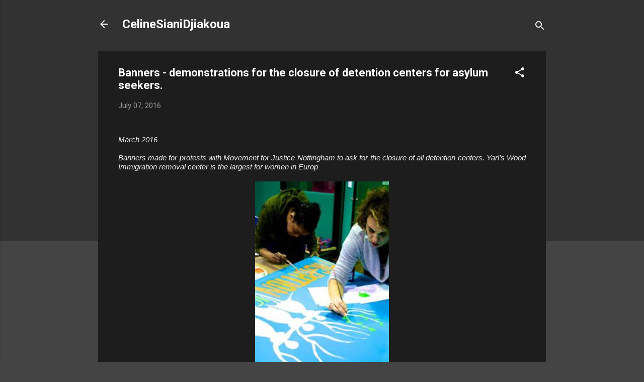

--- FILE ---
content_type: text/html; charset=UTF-8
request_url: https://celinesianidjiakoua.blogspot.com/2016/07/banners-demonstrations-for-closure-of.html
body_size: 25254
content:
<!DOCTYPE html>
<html dir='ltr' lang='en-GB'>
<head>
<meta content='width=device-width, initial-scale=1' name='viewport'/>
<title>Banners - demonstrations for the closure of detention centers for asylum seekers.</title>
<meta content='text/html; charset=UTF-8' http-equiv='Content-Type'/>
<!-- Chrome, Firefox OS and Opera -->
<meta content='#444444' name='theme-color'/>
<!-- Windows Phone -->
<meta content='#444444' name='msapplication-navbutton-color'/>
<meta content='blogger' name='generator'/>
<link href='https://celinesianidjiakoua.blogspot.com/favicon.ico' rel='icon' type='image/x-icon'/>
<link href='http://celinesianidjiakoua.blogspot.com/2016/07/banners-demonstrations-for-closure-of.html' rel='canonical'/>
<link rel="alternate" type="application/atom+xml" title="CelineSianiDjiakoua - Atom" href="https://celinesianidjiakoua.blogspot.com/feeds/posts/default" />
<link rel="alternate" type="application/rss+xml" title="CelineSianiDjiakoua - RSS" href="https://celinesianidjiakoua.blogspot.com/feeds/posts/default?alt=rss" />
<link rel="service.post" type="application/atom+xml" title="CelineSianiDjiakoua - Atom" href="https://www.blogger.com/feeds/589361055194195752/posts/default" />

<link rel="alternate" type="application/atom+xml" title="CelineSianiDjiakoua - Atom" href="https://celinesianidjiakoua.blogspot.com/feeds/7458050902581724328/comments/default" />
<!--Can't find substitution for tag [blog.ieCssRetrofitLinks]-->
<link href='https://blogger.googleusercontent.com/img/b/R29vZ2xl/AVvXsEha3XpOzHjK1uAxfpgBnzFsMQ09JO-9nVKUBkpTyA4dLgiM4_w7K5CPf_voSu64EJMF9jJM6ux0PM1aIxUbY7_YMFj2M1Nf70bGDtRWyXbtnjBxd0uwhsvRiiV9x2oK3JaWVjSk847eXms/s400/12795312_10154078386293969_5843297105511227451_n.jpg' rel='image_src'/>
<meta content='http://celinesianidjiakoua.blogspot.com/2016/07/banners-demonstrations-for-closure-of.html' property='og:url'/>
<meta content='Banners - demonstrations for the closure of detention centers for asylum seekers.' property='og:title'/>
<meta content='    March 2016     Banners made for protests with Movement for Justice Nottingham to ask for the closure of all detention centers. Yarl&#39;s Wo...' property='og:description'/>
<meta content='https://blogger.googleusercontent.com/img/b/R29vZ2xl/AVvXsEha3XpOzHjK1uAxfpgBnzFsMQ09JO-9nVKUBkpTyA4dLgiM4_w7K5CPf_voSu64EJMF9jJM6ux0PM1aIxUbY7_YMFj2M1Nf70bGDtRWyXbtnjBxd0uwhsvRiiV9x2oK3JaWVjSk847eXms/w1200-h630-p-k-no-nu/12795312_10154078386293969_5843297105511227451_n.jpg' property='og:image'/>
<style type='text/css'>@font-face{font-family:'Roboto';font-style:italic;font-weight:300;font-stretch:100%;font-display:swap;src:url(//fonts.gstatic.com/s/roboto/v50/KFOKCnqEu92Fr1Mu53ZEC9_Vu3r1gIhOszmOClHrs6ljXfMMLt_QuAX-k3Yi128m0kN2.woff2)format('woff2');unicode-range:U+0460-052F,U+1C80-1C8A,U+20B4,U+2DE0-2DFF,U+A640-A69F,U+FE2E-FE2F;}@font-face{font-family:'Roboto';font-style:italic;font-weight:300;font-stretch:100%;font-display:swap;src:url(//fonts.gstatic.com/s/roboto/v50/KFOKCnqEu92Fr1Mu53ZEC9_Vu3r1gIhOszmOClHrs6ljXfMMLt_QuAz-k3Yi128m0kN2.woff2)format('woff2');unicode-range:U+0301,U+0400-045F,U+0490-0491,U+04B0-04B1,U+2116;}@font-face{font-family:'Roboto';font-style:italic;font-weight:300;font-stretch:100%;font-display:swap;src:url(//fonts.gstatic.com/s/roboto/v50/KFOKCnqEu92Fr1Mu53ZEC9_Vu3r1gIhOszmOClHrs6ljXfMMLt_QuAT-k3Yi128m0kN2.woff2)format('woff2');unicode-range:U+1F00-1FFF;}@font-face{font-family:'Roboto';font-style:italic;font-weight:300;font-stretch:100%;font-display:swap;src:url(//fonts.gstatic.com/s/roboto/v50/KFOKCnqEu92Fr1Mu53ZEC9_Vu3r1gIhOszmOClHrs6ljXfMMLt_QuAv-k3Yi128m0kN2.woff2)format('woff2');unicode-range:U+0370-0377,U+037A-037F,U+0384-038A,U+038C,U+038E-03A1,U+03A3-03FF;}@font-face{font-family:'Roboto';font-style:italic;font-weight:300;font-stretch:100%;font-display:swap;src:url(//fonts.gstatic.com/s/roboto/v50/KFOKCnqEu92Fr1Mu53ZEC9_Vu3r1gIhOszmOClHrs6ljXfMMLt_QuHT-k3Yi128m0kN2.woff2)format('woff2');unicode-range:U+0302-0303,U+0305,U+0307-0308,U+0310,U+0312,U+0315,U+031A,U+0326-0327,U+032C,U+032F-0330,U+0332-0333,U+0338,U+033A,U+0346,U+034D,U+0391-03A1,U+03A3-03A9,U+03B1-03C9,U+03D1,U+03D5-03D6,U+03F0-03F1,U+03F4-03F5,U+2016-2017,U+2034-2038,U+203C,U+2040,U+2043,U+2047,U+2050,U+2057,U+205F,U+2070-2071,U+2074-208E,U+2090-209C,U+20D0-20DC,U+20E1,U+20E5-20EF,U+2100-2112,U+2114-2115,U+2117-2121,U+2123-214F,U+2190,U+2192,U+2194-21AE,U+21B0-21E5,U+21F1-21F2,U+21F4-2211,U+2213-2214,U+2216-22FF,U+2308-230B,U+2310,U+2319,U+231C-2321,U+2336-237A,U+237C,U+2395,U+239B-23B7,U+23D0,U+23DC-23E1,U+2474-2475,U+25AF,U+25B3,U+25B7,U+25BD,U+25C1,U+25CA,U+25CC,U+25FB,U+266D-266F,U+27C0-27FF,U+2900-2AFF,U+2B0E-2B11,U+2B30-2B4C,U+2BFE,U+3030,U+FF5B,U+FF5D,U+1D400-1D7FF,U+1EE00-1EEFF;}@font-face{font-family:'Roboto';font-style:italic;font-weight:300;font-stretch:100%;font-display:swap;src:url(//fonts.gstatic.com/s/roboto/v50/KFOKCnqEu92Fr1Mu53ZEC9_Vu3r1gIhOszmOClHrs6ljXfMMLt_QuGb-k3Yi128m0kN2.woff2)format('woff2');unicode-range:U+0001-000C,U+000E-001F,U+007F-009F,U+20DD-20E0,U+20E2-20E4,U+2150-218F,U+2190,U+2192,U+2194-2199,U+21AF,U+21E6-21F0,U+21F3,U+2218-2219,U+2299,U+22C4-22C6,U+2300-243F,U+2440-244A,U+2460-24FF,U+25A0-27BF,U+2800-28FF,U+2921-2922,U+2981,U+29BF,U+29EB,U+2B00-2BFF,U+4DC0-4DFF,U+FFF9-FFFB,U+10140-1018E,U+10190-1019C,U+101A0,U+101D0-101FD,U+102E0-102FB,U+10E60-10E7E,U+1D2C0-1D2D3,U+1D2E0-1D37F,U+1F000-1F0FF,U+1F100-1F1AD,U+1F1E6-1F1FF,U+1F30D-1F30F,U+1F315,U+1F31C,U+1F31E,U+1F320-1F32C,U+1F336,U+1F378,U+1F37D,U+1F382,U+1F393-1F39F,U+1F3A7-1F3A8,U+1F3AC-1F3AF,U+1F3C2,U+1F3C4-1F3C6,U+1F3CA-1F3CE,U+1F3D4-1F3E0,U+1F3ED,U+1F3F1-1F3F3,U+1F3F5-1F3F7,U+1F408,U+1F415,U+1F41F,U+1F426,U+1F43F,U+1F441-1F442,U+1F444,U+1F446-1F449,U+1F44C-1F44E,U+1F453,U+1F46A,U+1F47D,U+1F4A3,U+1F4B0,U+1F4B3,U+1F4B9,U+1F4BB,U+1F4BF,U+1F4C8-1F4CB,U+1F4D6,U+1F4DA,U+1F4DF,U+1F4E3-1F4E6,U+1F4EA-1F4ED,U+1F4F7,U+1F4F9-1F4FB,U+1F4FD-1F4FE,U+1F503,U+1F507-1F50B,U+1F50D,U+1F512-1F513,U+1F53E-1F54A,U+1F54F-1F5FA,U+1F610,U+1F650-1F67F,U+1F687,U+1F68D,U+1F691,U+1F694,U+1F698,U+1F6AD,U+1F6B2,U+1F6B9-1F6BA,U+1F6BC,U+1F6C6-1F6CF,U+1F6D3-1F6D7,U+1F6E0-1F6EA,U+1F6F0-1F6F3,U+1F6F7-1F6FC,U+1F700-1F7FF,U+1F800-1F80B,U+1F810-1F847,U+1F850-1F859,U+1F860-1F887,U+1F890-1F8AD,U+1F8B0-1F8BB,U+1F8C0-1F8C1,U+1F900-1F90B,U+1F93B,U+1F946,U+1F984,U+1F996,U+1F9E9,U+1FA00-1FA6F,U+1FA70-1FA7C,U+1FA80-1FA89,U+1FA8F-1FAC6,U+1FACE-1FADC,U+1FADF-1FAE9,U+1FAF0-1FAF8,U+1FB00-1FBFF;}@font-face{font-family:'Roboto';font-style:italic;font-weight:300;font-stretch:100%;font-display:swap;src:url(//fonts.gstatic.com/s/roboto/v50/KFOKCnqEu92Fr1Mu53ZEC9_Vu3r1gIhOszmOClHrs6ljXfMMLt_QuAf-k3Yi128m0kN2.woff2)format('woff2');unicode-range:U+0102-0103,U+0110-0111,U+0128-0129,U+0168-0169,U+01A0-01A1,U+01AF-01B0,U+0300-0301,U+0303-0304,U+0308-0309,U+0323,U+0329,U+1EA0-1EF9,U+20AB;}@font-face{font-family:'Roboto';font-style:italic;font-weight:300;font-stretch:100%;font-display:swap;src:url(//fonts.gstatic.com/s/roboto/v50/KFOKCnqEu92Fr1Mu53ZEC9_Vu3r1gIhOszmOClHrs6ljXfMMLt_QuAb-k3Yi128m0kN2.woff2)format('woff2');unicode-range:U+0100-02BA,U+02BD-02C5,U+02C7-02CC,U+02CE-02D7,U+02DD-02FF,U+0304,U+0308,U+0329,U+1D00-1DBF,U+1E00-1E9F,U+1EF2-1EFF,U+2020,U+20A0-20AB,U+20AD-20C0,U+2113,U+2C60-2C7F,U+A720-A7FF;}@font-face{font-family:'Roboto';font-style:italic;font-weight:300;font-stretch:100%;font-display:swap;src:url(//fonts.gstatic.com/s/roboto/v50/KFOKCnqEu92Fr1Mu53ZEC9_Vu3r1gIhOszmOClHrs6ljXfMMLt_QuAj-k3Yi128m0g.woff2)format('woff2');unicode-range:U+0000-00FF,U+0131,U+0152-0153,U+02BB-02BC,U+02C6,U+02DA,U+02DC,U+0304,U+0308,U+0329,U+2000-206F,U+20AC,U+2122,U+2191,U+2193,U+2212,U+2215,U+FEFF,U+FFFD;}@font-face{font-family:'Roboto';font-style:normal;font-weight:400;font-stretch:100%;font-display:swap;src:url(//fonts.gstatic.com/s/roboto/v50/KFO7CnqEu92Fr1ME7kSn66aGLdTylUAMa3GUBHMdazTgWw.woff2)format('woff2');unicode-range:U+0460-052F,U+1C80-1C8A,U+20B4,U+2DE0-2DFF,U+A640-A69F,U+FE2E-FE2F;}@font-face{font-family:'Roboto';font-style:normal;font-weight:400;font-stretch:100%;font-display:swap;src:url(//fonts.gstatic.com/s/roboto/v50/KFO7CnqEu92Fr1ME7kSn66aGLdTylUAMa3iUBHMdazTgWw.woff2)format('woff2');unicode-range:U+0301,U+0400-045F,U+0490-0491,U+04B0-04B1,U+2116;}@font-face{font-family:'Roboto';font-style:normal;font-weight:400;font-stretch:100%;font-display:swap;src:url(//fonts.gstatic.com/s/roboto/v50/KFO7CnqEu92Fr1ME7kSn66aGLdTylUAMa3CUBHMdazTgWw.woff2)format('woff2');unicode-range:U+1F00-1FFF;}@font-face{font-family:'Roboto';font-style:normal;font-weight:400;font-stretch:100%;font-display:swap;src:url(//fonts.gstatic.com/s/roboto/v50/KFO7CnqEu92Fr1ME7kSn66aGLdTylUAMa3-UBHMdazTgWw.woff2)format('woff2');unicode-range:U+0370-0377,U+037A-037F,U+0384-038A,U+038C,U+038E-03A1,U+03A3-03FF;}@font-face{font-family:'Roboto';font-style:normal;font-weight:400;font-stretch:100%;font-display:swap;src:url(//fonts.gstatic.com/s/roboto/v50/KFO7CnqEu92Fr1ME7kSn66aGLdTylUAMawCUBHMdazTgWw.woff2)format('woff2');unicode-range:U+0302-0303,U+0305,U+0307-0308,U+0310,U+0312,U+0315,U+031A,U+0326-0327,U+032C,U+032F-0330,U+0332-0333,U+0338,U+033A,U+0346,U+034D,U+0391-03A1,U+03A3-03A9,U+03B1-03C9,U+03D1,U+03D5-03D6,U+03F0-03F1,U+03F4-03F5,U+2016-2017,U+2034-2038,U+203C,U+2040,U+2043,U+2047,U+2050,U+2057,U+205F,U+2070-2071,U+2074-208E,U+2090-209C,U+20D0-20DC,U+20E1,U+20E5-20EF,U+2100-2112,U+2114-2115,U+2117-2121,U+2123-214F,U+2190,U+2192,U+2194-21AE,U+21B0-21E5,U+21F1-21F2,U+21F4-2211,U+2213-2214,U+2216-22FF,U+2308-230B,U+2310,U+2319,U+231C-2321,U+2336-237A,U+237C,U+2395,U+239B-23B7,U+23D0,U+23DC-23E1,U+2474-2475,U+25AF,U+25B3,U+25B7,U+25BD,U+25C1,U+25CA,U+25CC,U+25FB,U+266D-266F,U+27C0-27FF,U+2900-2AFF,U+2B0E-2B11,U+2B30-2B4C,U+2BFE,U+3030,U+FF5B,U+FF5D,U+1D400-1D7FF,U+1EE00-1EEFF;}@font-face{font-family:'Roboto';font-style:normal;font-weight:400;font-stretch:100%;font-display:swap;src:url(//fonts.gstatic.com/s/roboto/v50/KFO7CnqEu92Fr1ME7kSn66aGLdTylUAMaxKUBHMdazTgWw.woff2)format('woff2');unicode-range:U+0001-000C,U+000E-001F,U+007F-009F,U+20DD-20E0,U+20E2-20E4,U+2150-218F,U+2190,U+2192,U+2194-2199,U+21AF,U+21E6-21F0,U+21F3,U+2218-2219,U+2299,U+22C4-22C6,U+2300-243F,U+2440-244A,U+2460-24FF,U+25A0-27BF,U+2800-28FF,U+2921-2922,U+2981,U+29BF,U+29EB,U+2B00-2BFF,U+4DC0-4DFF,U+FFF9-FFFB,U+10140-1018E,U+10190-1019C,U+101A0,U+101D0-101FD,U+102E0-102FB,U+10E60-10E7E,U+1D2C0-1D2D3,U+1D2E0-1D37F,U+1F000-1F0FF,U+1F100-1F1AD,U+1F1E6-1F1FF,U+1F30D-1F30F,U+1F315,U+1F31C,U+1F31E,U+1F320-1F32C,U+1F336,U+1F378,U+1F37D,U+1F382,U+1F393-1F39F,U+1F3A7-1F3A8,U+1F3AC-1F3AF,U+1F3C2,U+1F3C4-1F3C6,U+1F3CA-1F3CE,U+1F3D4-1F3E0,U+1F3ED,U+1F3F1-1F3F3,U+1F3F5-1F3F7,U+1F408,U+1F415,U+1F41F,U+1F426,U+1F43F,U+1F441-1F442,U+1F444,U+1F446-1F449,U+1F44C-1F44E,U+1F453,U+1F46A,U+1F47D,U+1F4A3,U+1F4B0,U+1F4B3,U+1F4B9,U+1F4BB,U+1F4BF,U+1F4C8-1F4CB,U+1F4D6,U+1F4DA,U+1F4DF,U+1F4E3-1F4E6,U+1F4EA-1F4ED,U+1F4F7,U+1F4F9-1F4FB,U+1F4FD-1F4FE,U+1F503,U+1F507-1F50B,U+1F50D,U+1F512-1F513,U+1F53E-1F54A,U+1F54F-1F5FA,U+1F610,U+1F650-1F67F,U+1F687,U+1F68D,U+1F691,U+1F694,U+1F698,U+1F6AD,U+1F6B2,U+1F6B9-1F6BA,U+1F6BC,U+1F6C6-1F6CF,U+1F6D3-1F6D7,U+1F6E0-1F6EA,U+1F6F0-1F6F3,U+1F6F7-1F6FC,U+1F700-1F7FF,U+1F800-1F80B,U+1F810-1F847,U+1F850-1F859,U+1F860-1F887,U+1F890-1F8AD,U+1F8B0-1F8BB,U+1F8C0-1F8C1,U+1F900-1F90B,U+1F93B,U+1F946,U+1F984,U+1F996,U+1F9E9,U+1FA00-1FA6F,U+1FA70-1FA7C,U+1FA80-1FA89,U+1FA8F-1FAC6,U+1FACE-1FADC,U+1FADF-1FAE9,U+1FAF0-1FAF8,U+1FB00-1FBFF;}@font-face{font-family:'Roboto';font-style:normal;font-weight:400;font-stretch:100%;font-display:swap;src:url(//fonts.gstatic.com/s/roboto/v50/KFO7CnqEu92Fr1ME7kSn66aGLdTylUAMa3OUBHMdazTgWw.woff2)format('woff2');unicode-range:U+0102-0103,U+0110-0111,U+0128-0129,U+0168-0169,U+01A0-01A1,U+01AF-01B0,U+0300-0301,U+0303-0304,U+0308-0309,U+0323,U+0329,U+1EA0-1EF9,U+20AB;}@font-face{font-family:'Roboto';font-style:normal;font-weight:400;font-stretch:100%;font-display:swap;src:url(//fonts.gstatic.com/s/roboto/v50/KFO7CnqEu92Fr1ME7kSn66aGLdTylUAMa3KUBHMdazTgWw.woff2)format('woff2');unicode-range:U+0100-02BA,U+02BD-02C5,U+02C7-02CC,U+02CE-02D7,U+02DD-02FF,U+0304,U+0308,U+0329,U+1D00-1DBF,U+1E00-1E9F,U+1EF2-1EFF,U+2020,U+20A0-20AB,U+20AD-20C0,U+2113,U+2C60-2C7F,U+A720-A7FF;}@font-face{font-family:'Roboto';font-style:normal;font-weight:400;font-stretch:100%;font-display:swap;src:url(//fonts.gstatic.com/s/roboto/v50/KFO7CnqEu92Fr1ME7kSn66aGLdTylUAMa3yUBHMdazQ.woff2)format('woff2');unicode-range:U+0000-00FF,U+0131,U+0152-0153,U+02BB-02BC,U+02C6,U+02DA,U+02DC,U+0304,U+0308,U+0329,U+2000-206F,U+20AC,U+2122,U+2191,U+2193,U+2212,U+2215,U+FEFF,U+FFFD;}@font-face{font-family:'Roboto';font-style:normal;font-weight:700;font-stretch:100%;font-display:swap;src:url(//fonts.gstatic.com/s/roboto/v50/KFO7CnqEu92Fr1ME7kSn66aGLdTylUAMa3GUBHMdazTgWw.woff2)format('woff2');unicode-range:U+0460-052F,U+1C80-1C8A,U+20B4,U+2DE0-2DFF,U+A640-A69F,U+FE2E-FE2F;}@font-face{font-family:'Roboto';font-style:normal;font-weight:700;font-stretch:100%;font-display:swap;src:url(//fonts.gstatic.com/s/roboto/v50/KFO7CnqEu92Fr1ME7kSn66aGLdTylUAMa3iUBHMdazTgWw.woff2)format('woff2');unicode-range:U+0301,U+0400-045F,U+0490-0491,U+04B0-04B1,U+2116;}@font-face{font-family:'Roboto';font-style:normal;font-weight:700;font-stretch:100%;font-display:swap;src:url(//fonts.gstatic.com/s/roboto/v50/KFO7CnqEu92Fr1ME7kSn66aGLdTylUAMa3CUBHMdazTgWw.woff2)format('woff2');unicode-range:U+1F00-1FFF;}@font-face{font-family:'Roboto';font-style:normal;font-weight:700;font-stretch:100%;font-display:swap;src:url(//fonts.gstatic.com/s/roboto/v50/KFO7CnqEu92Fr1ME7kSn66aGLdTylUAMa3-UBHMdazTgWw.woff2)format('woff2');unicode-range:U+0370-0377,U+037A-037F,U+0384-038A,U+038C,U+038E-03A1,U+03A3-03FF;}@font-face{font-family:'Roboto';font-style:normal;font-weight:700;font-stretch:100%;font-display:swap;src:url(//fonts.gstatic.com/s/roboto/v50/KFO7CnqEu92Fr1ME7kSn66aGLdTylUAMawCUBHMdazTgWw.woff2)format('woff2');unicode-range:U+0302-0303,U+0305,U+0307-0308,U+0310,U+0312,U+0315,U+031A,U+0326-0327,U+032C,U+032F-0330,U+0332-0333,U+0338,U+033A,U+0346,U+034D,U+0391-03A1,U+03A3-03A9,U+03B1-03C9,U+03D1,U+03D5-03D6,U+03F0-03F1,U+03F4-03F5,U+2016-2017,U+2034-2038,U+203C,U+2040,U+2043,U+2047,U+2050,U+2057,U+205F,U+2070-2071,U+2074-208E,U+2090-209C,U+20D0-20DC,U+20E1,U+20E5-20EF,U+2100-2112,U+2114-2115,U+2117-2121,U+2123-214F,U+2190,U+2192,U+2194-21AE,U+21B0-21E5,U+21F1-21F2,U+21F4-2211,U+2213-2214,U+2216-22FF,U+2308-230B,U+2310,U+2319,U+231C-2321,U+2336-237A,U+237C,U+2395,U+239B-23B7,U+23D0,U+23DC-23E1,U+2474-2475,U+25AF,U+25B3,U+25B7,U+25BD,U+25C1,U+25CA,U+25CC,U+25FB,U+266D-266F,U+27C0-27FF,U+2900-2AFF,U+2B0E-2B11,U+2B30-2B4C,U+2BFE,U+3030,U+FF5B,U+FF5D,U+1D400-1D7FF,U+1EE00-1EEFF;}@font-face{font-family:'Roboto';font-style:normal;font-weight:700;font-stretch:100%;font-display:swap;src:url(//fonts.gstatic.com/s/roboto/v50/KFO7CnqEu92Fr1ME7kSn66aGLdTylUAMaxKUBHMdazTgWw.woff2)format('woff2');unicode-range:U+0001-000C,U+000E-001F,U+007F-009F,U+20DD-20E0,U+20E2-20E4,U+2150-218F,U+2190,U+2192,U+2194-2199,U+21AF,U+21E6-21F0,U+21F3,U+2218-2219,U+2299,U+22C4-22C6,U+2300-243F,U+2440-244A,U+2460-24FF,U+25A0-27BF,U+2800-28FF,U+2921-2922,U+2981,U+29BF,U+29EB,U+2B00-2BFF,U+4DC0-4DFF,U+FFF9-FFFB,U+10140-1018E,U+10190-1019C,U+101A0,U+101D0-101FD,U+102E0-102FB,U+10E60-10E7E,U+1D2C0-1D2D3,U+1D2E0-1D37F,U+1F000-1F0FF,U+1F100-1F1AD,U+1F1E6-1F1FF,U+1F30D-1F30F,U+1F315,U+1F31C,U+1F31E,U+1F320-1F32C,U+1F336,U+1F378,U+1F37D,U+1F382,U+1F393-1F39F,U+1F3A7-1F3A8,U+1F3AC-1F3AF,U+1F3C2,U+1F3C4-1F3C6,U+1F3CA-1F3CE,U+1F3D4-1F3E0,U+1F3ED,U+1F3F1-1F3F3,U+1F3F5-1F3F7,U+1F408,U+1F415,U+1F41F,U+1F426,U+1F43F,U+1F441-1F442,U+1F444,U+1F446-1F449,U+1F44C-1F44E,U+1F453,U+1F46A,U+1F47D,U+1F4A3,U+1F4B0,U+1F4B3,U+1F4B9,U+1F4BB,U+1F4BF,U+1F4C8-1F4CB,U+1F4D6,U+1F4DA,U+1F4DF,U+1F4E3-1F4E6,U+1F4EA-1F4ED,U+1F4F7,U+1F4F9-1F4FB,U+1F4FD-1F4FE,U+1F503,U+1F507-1F50B,U+1F50D,U+1F512-1F513,U+1F53E-1F54A,U+1F54F-1F5FA,U+1F610,U+1F650-1F67F,U+1F687,U+1F68D,U+1F691,U+1F694,U+1F698,U+1F6AD,U+1F6B2,U+1F6B9-1F6BA,U+1F6BC,U+1F6C6-1F6CF,U+1F6D3-1F6D7,U+1F6E0-1F6EA,U+1F6F0-1F6F3,U+1F6F7-1F6FC,U+1F700-1F7FF,U+1F800-1F80B,U+1F810-1F847,U+1F850-1F859,U+1F860-1F887,U+1F890-1F8AD,U+1F8B0-1F8BB,U+1F8C0-1F8C1,U+1F900-1F90B,U+1F93B,U+1F946,U+1F984,U+1F996,U+1F9E9,U+1FA00-1FA6F,U+1FA70-1FA7C,U+1FA80-1FA89,U+1FA8F-1FAC6,U+1FACE-1FADC,U+1FADF-1FAE9,U+1FAF0-1FAF8,U+1FB00-1FBFF;}@font-face{font-family:'Roboto';font-style:normal;font-weight:700;font-stretch:100%;font-display:swap;src:url(//fonts.gstatic.com/s/roboto/v50/KFO7CnqEu92Fr1ME7kSn66aGLdTylUAMa3OUBHMdazTgWw.woff2)format('woff2');unicode-range:U+0102-0103,U+0110-0111,U+0128-0129,U+0168-0169,U+01A0-01A1,U+01AF-01B0,U+0300-0301,U+0303-0304,U+0308-0309,U+0323,U+0329,U+1EA0-1EF9,U+20AB;}@font-face{font-family:'Roboto';font-style:normal;font-weight:700;font-stretch:100%;font-display:swap;src:url(//fonts.gstatic.com/s/roboto/v50/KFO7CnqEu92Fr1ME7kSn66aGLdTylUAMa3KUBHMdazTgWw.woff2)format('woff2');unicode-range:U+0100-02BA,U+02BD-02C5,U+02C7-02CC,U+02CE-02D7,U+02DD-02FF,U+0304,U+0308,U+0329,U+1D00-1DBF,U+1E00-1E9F,U+1EF2-1EFF,U+2020,U+20A0-20AB,U+20AD-20C0,U+2113,U+2C60-2C7F,U+A720-A7FF;}@font-face{font-family:'Roboto';font-style:normal;font-weight:700;font-stretch:100%;font-display:swap;src:url(//fonts.gstatic.com/s/roboto/v50/KFO7CnqEu92Fr1ME7kSn66aGLdTylUAMa3yUBHMdazQ.woff2)format('woff2');unicode-range:U+0000-00FF,U+0131,U+0152-0153,U+02BB-02BC,U+02C6,U+02DA,U+02DC,U+0304,U+0308,U+0329,U+2000-206F,U+20AC,U+2122,U+2191,U+2193,U+2212,U+2215,U+FEFF,U+FFFD;}</style>
<style id='page-skin-1' type='text/css'><!--
/*! normalize.css v3.0.1 | MIT License | git.io/normalize */html{font-family:sans-serif;-ms-text-size-adjust:100%;-webkit-text-size-adjust:100%}body{margin:0}article,aside,details,figcaption,figure,footer,header,hgroup,main,nav,section,summary{display:block}audio,canvas,progress,video{display:inline-block;vertical-align:baseline}audio:not([controls]){display:none;height:0}[hidden],template{display:none}a{background:transparent}a:active,a:hover{outline:0}abbr[title]{border-bottom:1px dotted}b,strong{font-weight:bold}dfn{font-style:italic}h1{font-size:2em;margin:.67em 0}mark{background:#ff0;color:#000}small{font-size:80%}sub,sup{font-size:75%;line-height:0;position:relative;vertical-align:baseline}sup{top:-0.5em}sub{bottom:-0.25em}img{border:0}svg:not(:root){overflow:hidden}figure{margin:1em 40px}hr{-moz-box-sizing:content-box;box-sizing:content-box;height:0}pre{overflow:auto}code,kbd,pre,samp{font-family:monospace,monospace;font-size:1em}button,input,optgroup,select,textarea{color:inherit;font:inherit;margin:0}button{overflow:visible}button,select{text-transform:none}button,html input[type="button"],input[type="reset"],input[type="submit"]{-webkit-appearance:button;cursor:pointer}button[disabled],html input[disabled]{cursor:default}button::-moz-focus-inner,input::-moz-focus-inner{border:0;padding:0}input{line-height:normal}input[type="checkbox"],input[type="radio"]{box-sizing:border-box;padding:0}input[type="number"]::-webkit-inner-spin-button,input[type="number"]::-webkit-outer-spin-button{height:auto}input[type="search"]{-webkit-appearance:textfield;-moz-box-sizing:content-box;-webkit-box-sizing:content-box;box-sizing:content-box}input[type="search"]::-webkit-search-cancel-button,input[type="search"]::-webkit-search-decoration{-webkit-appearance:none}fieldset{border:1px solid #c0c0c0;margin:0 2px;padding:.35em .625em .75em}legend{border:0;padding:0}textarea{overflow:auto}optgroup{font-weight:bold}table{border-collapse:collapse;border-spacing:0}td,th{padding:0}
/*!************************************************
* Blogger Template Style
* Name: Contempo
**************************************************/
body{
overflow-wrap:break-word;
word-break:break-word;
word-wrap:break-word
}
.hidden{
display:none
}
.invisible{
visibility:hidden
}
.container::after,.float-container::after{
clear:both;
content:"";
display:table
}
.clearboth{
clear:both
}
#comments .comment .comment-actions,.subscribe-popup .FollowByEmail .follow-by-email-submit,.widget.Profile .profile-link,.widget.Profile .profile-link.visit-profile{
background:0 0;
border:0;
box-shadow:none;
color:#2196f3;
cursor:pointer;
font-size:14px;
font-weight:700;
outline:0;
text-decoration:none;
text-transform:uppercase;
width:auto
}
.dim-overlay{
background-color:rgba(0,0,0,.54);
height:100vh;
left:0;
position:fixed;
top:0;
width:100%
}
#sharing-dim-overlay{
background-color:transparent
}
input::-ms-clear{
display:none
}
.blogger-logo,.svg-icon-24.blogger-logo{
fill:#ff9800;
opacity:1
}
.loading-spinner-large{
-webkit-animation:mspin-rotate 1.568s infinite linear;
animation:mspin-rotate 1.568s infinite linear;
height:48px;
overflow:hidden;
position:absolute;
width:48px;
z-index:200
}
.loading-spinner-large>div{
-webkit-animation:mspin-revrot 5332ms infinite steps(4);
animation:mspin-revrot 5332ms infinite steps(4)
}
.loading-spinner-large>div>div{
-webkit-animation:mspin-singlecolor-large-film 1333ms infinite steps(81);
animation:mspin-singlecolor-large-film 1333ms infinite steps(81);
background-size:100%;
height:48px;
width:3888px
}
.mspin-black-large>div>div,.mspin-grey_54-large>div>div{
background-image:url(https://www.blogblog.com/indie/mspin_black_large.svg)
}
.mspin-white-large>div>div{
background-image:url(https://www.blogblog.com/indie/mspin_white_large.svg)
}
.mspin-grey_54-large{
opacity:.54
}
@-webkit-keyframes mspin-singlecolor-large-film{
from{
-webkit-transform:translateX(0);
transform:translateX(0)
}
to{
-webkit-transform:translateX(-3888px);
transform:translateX(-3888px)
}
}
@keyframes mspin-singlecolor-large-film{
from{
-webkit-transform:translateX(0);
transform:translateX(0)
}
to{
-webkit-transform:translateX(-3888px);
transform:translateX(-3888px)
}
}
@-webkit-keyframes mspin-rotate{
from{
-webkit-transform:rotate(0);
transform:rotate(0)
}
to{
-webkit-transform:rotate(360deg);
transform:rotate(360deg)
}
}
@keyframes mspin-rotate{
from{
-webkit-transform:rotate(0);
transform:rotate(0)
}
to{
-webkit-transform:rotate(360deg);
transform:rotate(360deg)
}
}
@-webkit-keyframes mspin-revrot{
from{
-webkit-transform:rotate(0);
transform:rotate(0)
}
to{
-webkit-transform:rotate(-360deg);
transform:rotate(-360deg)
}
}
@keyframes mspin-revrot{
from{
-webkit-transform:rotate(0);
transform:rotate(0)
}
to{
-webkit-transform:rotate(-360deg);
transform:rotate(-360deg)
}
}
.skip-navigation{
background-color:#fff;
box-sizing:border-box;
color:#000;
display:block;
height:0;
left:0;
line-height:50px;
overflow:hidden;
padding-top:0;
position:fixed;
text-align:center;
top:0;
-webkit-transition:box-shadow .3s,height .3s,padding-top .3s;
transition:box-shadow .3s,height .3s,padding-top .3s;
width:100%;
z-index:900
}
.skip-navigation:focus{
box-shadow:0 4px 5px 0 rgba(0,0,0,.14),0 1px 10px 0 rgba(0,0,0,.12),0 2px 4px -1px rgba(0,0,0,.2);
height:50px
}
#main{
outline:0
}
.main-heading{
position:absolute;
clip:rect(1px,1px,1px,1px);
padding:0;
border:0;
height:1px;
width:1px;
overflow:hidden
}
.Attribution{
margin-top:1em;
text-align:center
}
.Attribution .blogger img,.Attribution .blogger svg{
vertical-align:bottom
}
.Attribution .blogger img{
margin-right:.5em
}
.Attribution div{
line-height:24px;
margin-top:.5em
}
.Attribution .copyright,.Attribution .image-attribution{
font-size:.7em;
margin-top:1.5em
}
.BLOG_mobile_video_class{
display:none
}
.bg-photo{
background-attachment:scroll!important
}
body .CSS_LIGHTBOX{
z-index:900
}
.extendable .show-less,.extendable .show-more{
border-color:#2196f3;
color:#2196f3;
margin-top:8px
}
.extendable .show-less.hidden,.extendable .show-more.hidden{
display:none
}
.inline-ad{
display:none;
max-width:100%;
overflow:hidden
}
.adsbygoogle{
display:block
}
#cookieChoiceInfo{
bottom:0;
top:auto
}
iframe.b-hbp-video{
border:0
}
.post-body img{
max-width:100%
}
.post-body iframe{
max-width:100%
}
.post-body a[imageanchor="1"]{
display:inline-block
}
.byline{
margin-right:1em
}
.byline:last-child{
margin-right:0
}
.link-copied-dialog{
max-width:520px;
outline:0
}
.link-copied-dialog .modal-dialog-buttons{
margin-top:8px
}
.link-copied-dialog .goog-buttonset-default{
background:0 0;
border:0
}
.link-copied-dialog .goog-buttonset-default:focus{
outline:0
}
.paging-control-container{
margin-bottom:16px
}
.paging-control-container .paging-control{
display:inline-block
}
.paging-control-container .comment-range-text::after,.paging-control-container .paging-control{
color:#2196f3
}
.paging-control-container .comment-range-text,.paging-control-container .paging-control{
margin-right:8px
}
.paging-control-container .comment-range-text::after,.paging-control-container .paging-control::after{
content:"\b7";
cursor:default;
padding-left:8px;
pointer-events:none
}
.paging-control-container .comment-range-text:last-child::after,.paging-control-container .paging-control:last-child::after{
content:none
}
.byline.reactions iframe{
height:20px
}
.b-notification{
color:#000;
background-color:#fff;
border-bottom:solid 1px #000;
box-sizing:border-box;
padding:16px 32px;
text-align:center
}
.b-notification.visible{
-webkit-transition:margin-top .3s cubic-bezier(.4,0,.2,1);
transition:margin-top .3s cubic-bezier(.4,0,.2,1)
}
.b-notification.invisible{
position:absolute
}
.b-notification-close{
position:absolute;
right:8px;
top:8px
}
.no-posts-message{
line-height:40px;
text-align:center
}
@media screen and (max-width:800px){
body.item-view .post-body a[imageanchor="1"][style*="float: left;"],body.item-view .post-body a[imageanchor="1"][style*="float: right;"]{
float:none!important;
clear:none!important
}
body.item-view .post-body a[imageanchor="1"] img{
display:block;
height:auto;
margin:0 auto
}
body.item-view .post-body>.separator:first-child>a[imageanchor="1"]:first-child{
margin-top:20px
}
.post-body a[imageanchor]{
display:block
}
body.item-view .post-body a[imageanchor="1"]{
margin-left:0!important;
margin-right:0!important
}
body.item-view .post-body a[imageanchor="1"]+a[imageanchor="1"]{
margin-top:16px
}
}
.item-control{
display:none
}
#comments{
border-top:1px dashed rgba(0,0,0,.54);
margin-top:20px;
padding:20px
}
#comments .comment-thread ol{
margin:0;
padding-left:0;
padding-left:0
}
#comments .comment .comment-replybox-single,#comments .comment-thread .comment-replies{
margin-left:60px
}
#comments .comment-thread .thread-count{
display:none
}
#comments .comment{
list-style-type:none;
padding:0 0 30px;
position:relative
}
#comments .comment .comment{
padding-bottom:8px
}
.comment .avatar-image-container{
position:absolute
}
.comment .avatar-image-container img{
border-radius:50%
}
.avatar-image-container svg,.comment .avatar-image-container .avatar-icon{
border-radius:50%;
border:solid 1px #ffffff;
box-sizing:border-box;
fill:#ffffff;
height:35px;
margin:0;
padding:7px;
width:35px
}
.comment .comment-block{
margin-top:10px;
margin-left:60px;
padding-bottom:0
}
#comments .comment-author-header-wrapper{
margin-left:40px
}
#comments .comment .thread-expanded .comment-block{
padding-bottom:20px
}
#comments .comment .comment-header .user,#comments .comment .comment-header .user a{
color:#ffffff;
font-style:normal;
font-weight:700
}
#comments .comment .comment-actions{
bottom:0;
margin-bottom:15px;
position:absolute
}
#comments .comment .comment-actions>*{
margin-right:8px
}
#comments .comment .comment-header .datetime{
bottom:0;
color:rgba(255,255,255,.54);
display:inline-block;
font-size:13px;
font-style:italic;
margin-left:8px
}
#comments .comment .comment-footer .comment-timestamp a,#comments .comment .comment-header .datetime a{
color:rgba(255,255,255,.54)
}
#comments .comment .comment-content,.comment .comment-body{
margin-top:12px;
word-break:break-word
}
.comment-body{
margin-bottom:12px
}
#comments.embed[data-num-comments="0"]{
border:0;
margin-top:0;
padding-top:0
}
#comments.embed[data-num-comments="0"] #comment-post-message,#comments.embed[data-num-comments="0"] div.comment-form>p,#comments.embed[data-num-comments="0"] p.comment-footer{
display:none
}
#comment-editor-src{
display:none
}
.comments .comments-content .loadmore.loaded{
max-height:0;
opacity:0;
overflow:hidden
}
.extendable .remaining-items{
height:0;
overflow:hidden;
-webkit-transition:height .3s cubic-bezier(.4,0,.2,1);
transition:height .3s cubic-bezier(.4,0,.2,1)
}
.extendable .remaining-items.expanded{
height:auto
}
.svg-icon-24,.svg-icon-24-button{
cursor:pointer;
height:24px;
width:24px;
min-width:24px
}
.touch-icon{
margin:-12px;
padding:12px
}
.touch-icon:active,.touch-icon:focus{
background-color:rgba(153,153,153,.4);
border-radius:50%
}
svg:not(:root).touch-icon{
overflow:visible
}
html[dir=rtl] .rtl-reversible-icon{
-webkit-transform:scaleX(-1);
-ms-transform:scaleX(-1);
transform:scaleX(-1)
}
.svg-icon-24-button,.touch-icon-button{
background:0 0;
border:0;
margin:0;
outline:0;
padding:0
}
.touch-icon-button .touch-icon:active,.touch-icon-button .touch-icon:focus{
background-color:transparent
}
.touch-icon-button:active .touch-icon,.touch-icon-button:focus .touch-icon{
background-color:rgba(153,153,153,.4);
border-radius:50%
}
.Profile .default-avatar-wrapper .avatar-icon{
border-radius:50%;
border:solid 1px #ffffff;
box-sizing:border-box;
fill:#ffffff;
margin:0
}
.Profile .individual .default-avatar-wrapper .avatar-icon{
padding:25px
}
.Profile .individual .avatar-icon,.Profile .individual .profile-img{
height:120px;
width:120px
}
.Profile .team .default-avatar-wrapper .avatar-icon{
padding:8px
}
.Profile .team .avatar-icon,.Profile .team .default-avatar-wrapper,.Profile .team .profile-img{
height:40px;
width:40px
}
.snippet-container{
margin:0;
position:relative;
overflow:hidden
}
.snippet-fade{
bottom:0;
box-sizing:border-box;
position:absolute;
width:96px
}
.snippet-fade{
right:0
}
.snippet-fade:after{
content:"\2026"
}
.snippet-fade:after{
float:right
}
.post-bottom{
-webkit-box-align:center;
-webkit-align-items:center;
-ms-flex-align:center;
align-items:center;
display:-webkit-box;
display:-webkit-flex;
display:-ms-flexbox;
display:flex;
-webkit-flex-wrap:wrap;
-ms-flex-wrap:wrap;
flex-wrap:wrap
}
.post-footer{
-webkit-box-flex:1;
-webkit-flex:1 1 auto;
-ms-flex:1 1 auto;
flex:1 1 auto;
-webkit-flex-wrap:wrap;
-ms-flex-wrap:wrap;
flex-wrap:wrap;
-webkit-box-ordinal-group:2;
-webkit-order:1;
-ms-flex-order:1;
order:1
}
.post-footer>*{
-webkit-box-flex:0;
-webkit-flex:0 1 auto;
-ms-flex:0 1 auto;
flex:0 1 auto
}
.post-footer .byline:last-child{
margin-right:1em
}
.jump-link{
-webkit-box-flex:0;
-webkit-flex:0 0 auto;
-ms-flex:0 0 auto;
flex:0 0 auto;
-webkit-box-ordinal-group:3;
-webkit-order:2;
-ms-flex-order:2;
order:2
}
.centered-top-container.sticky{
left:0;
position:fixed;
right:0;
top:0;
width:auto;
z-index:50;
-webkit-transition-property:opacity,-webkit-transform;
transition-property:opacity,-webkit-transform;
transition-property:transform,opacity;
transition-property:transform,opacity,-webkit-transform;
-webkit-transition-duration:.2s;
transition-duration:.2s;
-webkit-transition-timing-function:cubic-bezier(.4,0,.2,1);
transition-timing-function:cubic-bezier(.4,0,.2,1)
}
.centered-top-placeholder{
display:none
}
.collapsed-header .centered-top-placeholder{
display:block
}
.centered-top-container .Header .replaced h1,.centered-top-placeholder .Header .replaced h1{
display:none
}
.centered-top-container.sticky .Header .replaced h1{
display:block
}
.centered-top-container.sticky .Header .header-widget{
background:0 0
}
.centered-top-container.sticky .Header .header-image-wrapper{
display:none
}
.centered-top-container img,.centered-top-placeholder img{
max-width:100%
}
.collapsible{
-webkit-transition:height .3s cubic-bezier(.4,0,.2,1);
transition:height .3s cubic-bezier(.4,0,.2,1)
}
.collapsible,.collapsible>summary{
display:block;
overflow:hidden
}
.collapsible>:not(summary){
display:none
}
.collapsible[open]>:not(summary){
display:block
}
.collapsible:focus,.collapsible>summary:focus{
outline:0
}
.collapsible>summary{
cursor:pointer;
display:block;
padding:0
}
.collapsible:focus>summary,.collapsible>summary:focus{
background-color:transparent
}
.collapsible>summary::-webkit-details-marker{
display:none
}
.collapsible-title{
-webkit-box-align:center;
-webkit-align-items:center;
-ms-flex-align:center;
align-items:center;
display:-webkit-box;
display:-webkit-flex;
display:-ms-flexbox;
display:flex
}
.collapsible-title .title{
-webkit-box-flex:1;
-webkit-flex:1 1 auto;
-ms-flex:1 1 auto;
flex:1 1 auto;
-webkit-box-ordinal-group:1;
-webkit-order:0;
-ms-flex-order:0;
order:0;
overflow:hidden;
text-overflow:ellipsis;
white-space:nowrap
}
.collapsible-title .chevron-down,.collapsible[open] .collapsible-title .chevron-up{
display:block
}
.collapsible-title .chevron-up,.collapsible[open] .collapsible-title .chevron-down{
display:none
}
.flat-button{
cursor:pointer;
display:inline-block;
font-weight:700;
text-transform:uppercase;
border-radius:2px;
padding:8px;
margin:-8px
}
.flat-icon-button{
background:0 0;
border:0;
margin:0;
outline:0;
padding:0;
margin:-12px;
padding:12px;
cursor:pointer;
box-sizing:content-box;
display:inline-block;
line-height:0
}
.flat-icon-button,.flat-icon-button .splash-wrapper{
border-radius:50%
}
.flat-icon-button .splash.animate{
-webkit-animation-duration:.3s;
animation-duration:.3s
}
.overflowable-container{
max-height:46px;
overflow:hidden;
position:relative
}
.overflow-button{
cursor:pointer
}
#overflowable-dim-overlay{
background:0 0
}
.overflow-popup{
box-shadow:0 2px 2px 0 rgba(0,0,0,.14),0 3px 1px -2px rgba(0,0,0,.2),0 1px 5px 0 rgba(0,0,0,.12);
background-color:#1d1d1d;
left:0;
max-width:calc(100% - 32px);
position:absolute;
top:0;
visibility:hidden;
z-index:101
}
.overflow-popup ul{
list-style:none
}
.overflow-popup .tabs li,.overflow-popup li{
display:block;
height:auto
}
.overflow-popup .tabs li{
padding-left:0;
padding-right:0
}
.overflow-button.hidden,.overflow-popup .tabs li.hidden,.overflow-popup li.hidden{
display:none
}
.pill-button{
background:0 0;
border:1px solid;
border-radius:12px;
cursor:pointer;
display:inline-block;
padding:4px 16px;
text-transform:uppercase
}
.ripple{
position:relative
}
.ripple>*{
z-index:1
}
.splash-wrapper{
bottom:0;
left:0;
overflow:hidden;
pointer-events:none;
position:absolute;
right:0;
top:0;
z-index:0
}
.splash{
background:#ccc;
border-radius:100%;
display:block;
opacity:.6;
position:absolute;
-webkit-transform:scale(0);
-ms-transform:scale(0);
transform:scale(0)
}
.splash.animate{
-webkit-animation:ripple-effect .4s linear;
animation:ripple-effect .4s linear
}
@-webkit-keyframes ripple-effect{
100%{
opacity:0;
-webkit-transform:scale(2.5);
transform:scale(2.5)
}
}
@keyframes ripple-effect{
100%{
opacity:0;
-webkit-transform:scale(2.5);
transform:scale(2.5)
}
}
.search{
display:-webkit-box;
display:-webkit-flex;
display:-ms-flexbox;
display:flex;
line-height:24px;
width:24px
}
.search.focused{
width:100%
}
.search.focused .section{
width:100%
}
.search form{
z-index:101
}
.search h3{
display:none
}
.search form{
display:-webkit-box;
display:-webkit-flex;
display:-ms-flexbox;
display:flex;
-webkit-box-flex:1;
-webkit-flex:1 0 0;
-ms-flex:1 0 0px;
flex:1 0 0;
border-bottom:solid 1px transparent;
padding-bottom:8px
}
.search form>*{
display:none
}
.search.focused form>*{
display:block
}
.search .search-input label{
display:none
}
.centered-top-placeholder.cloned .search form{
z-index:30
}
.search.focused form{
border-color:#ffffff;
position:relative;
width:auto
}
.collapsed-header .centered-top-container .search.focused form{
border-bottom-color:transparent
}
.search-expand{
-webkit-box-flex:0;
-webkit-flex:0 0 auto;
-ms-flex:0 0 auto;
flex:0 0 auto
}
.search-expand-text{
display:none
}
.search-close{
display:inline;
vertical-align:middle
}
.search-input{
-webkit-box-flex:1;
-webkit-flex:1 0 1px;
-ms-flex:1 0 1px;
flex:1 0 1px
}
.search-input input{
background:0 0;
border:0;
box-sizing:border-box;
color:#ffffff;
display:inline-block;
outline:0;
width:calc(100% - 48px)
}
.search-input input.no-cursor{
color:transparent;
text-shadow:0 0 0 #ffffff
}
.collapsed-header .centered-top-container .search-action,.collapsed-header .centered-top-container .search-input input{
color:#ffffff
}
.collapsed-header .centered-top-container .search-input input.no-cursor{
color:transparent;
text-shadow:0 0 0 #ffffff
}
.collapsed-header .centered-top-container .search-input input.no-cursor:focus,.search-input input.no-cursor:focus{
outline:0
}
.search-focused>*{
visibility:hidden
}
.search-focused .search,.search-focused .search-icon{
visibility:visible
}
.search.focused .search-action{
display:block
}
.search.focused .search-action:disabled{
opacity:.3
}
.widget.Sharing .sharing-button{
display:none
}
.widget.Sharing .sharing-buttons li{
padding:0
}
.widget.Sharing .sharing-buttons li span{
display:none
}
.post-share-buttons{
position:relative
}
.centered-bottom .share-buttons .svg-icon-24,.share-buttons .svg-icon-24{
fill:#ffffff
}
.sharing-open.touch-icon-button:active .touch-icon,.sharing-open.touch-icon-button:focus .touch-icon{
background-color:transparent
}
.share-buttons{
background-color:#1d1d1d;
border-radius:2px;
box-shadow:0 2px 2px 0 rgba(0,0,0,.14),0 3px 1px -2px rgba(0,0,0,.2),0 1px 5px 0 rgba(0,0,0,.12);
color:#ffffff;
list-style:none;
margin:0;
padding:8px 0;
position:absolute;
top:-11px;
min-width:200px;
z-index:101
}
.share-buttons.hidden{
display:none
}
.sharing-button{
background:0 0;
border:0;
margin:0;
outline:0;
padding:0;
cursor:pointer
}
.share-buttons li{
margin:0;
height:48px
}
.share-buttons li:last-child{
margin-bottom:0
}
.share-buttons li .sharing-platform-button{
box-sizing:border-box;
cursor:pointer;
display:block;
height:100%;
margin-bottom:0;
padding:0 16px;
position:relative;
width:100%
}
.share-buttons li .sharing-platform-button:focus,.share-buttons li .sharing-platform-button:hover{
background-color:rgba(128,128,128,.1);
outline:0
}
.share-buttons li svg[class*=" sharing-"],.share-buttons li svg[class^=sharing-]{
position:absolute;
top:10px
}
.share-buttons li span.sharing-platform-button{
position:relative;
top:0
}
.share-buttons li .platform-sharing-text{
display:block;
font-size:16px;
line-height:48px;
white-space:nowrap
}
.share-buttons li .platform-sharing-text{
margin-left:56px
}
.sidebar-container{
background-color:#1d1d1d;
max-width:284px;
overflow-y:auto;
-webkit-transition-property:-webkit-transform;
transition-property:-webkit-transform;
transition-property:transform;
transition-property:transform,-webkit-transform;
-webkit-transition-duration:.3s;
transition-duration:.3s;
-webkit-transition-timing-function:cubic-bezier(0,0,.2,1);
transition-timing-function:cubic-bezier(0,0,.2,1);
width:284px;
z-index:101;
-webkit-overflow-scrolling:touch
}
.sidebar-container .navigation{
line-height:0;
padding:16px
}
.sidebar-container .sidebar-back{
cursor:pointer
}
.sidebar-container .widget{
background:0 0;
margin:0 16px;
padding:16px 0
}
.sidebar-container .widget .title{
color:#c5c1c1;
margin:0
}
.sidebar-container .widget ul{
list-style:none;
margin:0;
padding:0
}
.sidebar-container .widget ul ul{
margin-left:1em
}
.sidebar-container .widget li{
font-size:16px;
line-height:normal
}
.sidebar-container .widget+.widget{
border-top:1px dashed #cccccc
}
.BlogArchive li{
margin:16px 0
}
.BlogArchive li:last-child{
margin-bottom:0
}
.Label li a{
display:inline-block
}
.BlogArchive .post-count,.Label .label-count{
float:right;
margin-left:.25em
}
.BlogArchive .post-count::before,.Label .label-count::before{
content:"("
}
.BlogArchive .post-count::after,.Label .label-count::after{
content:")"
}
.widget.Translate .skiptranslate>div{
display:block!important
}
.widget.Profile .profile-link{
display:-webkit-box;
display:-webkit-flex;
display:-ms-flexbox;
display:flex
}
.widget.Profile .team-member .default-avatar-wrapper,.widget.Profile .team-member .profile-img{
-webkit-box-flex:0;
-webkit-flex:0 0 auto;
-ms-flex:0 0 auto;
flex:0 0 auto;
margin-right:1em
}
.widget.Profile .individual .profile-link{
-webkit-box-orient:vertical;
-webkit-box-direction:normal;
-webkit-flex-direction:column;
-ms-flex-direction:column;
flex-direction:column
}
.widget.Profile .team .profile-link .profile-name{
-webkit-align-self:center;
-ms-flex-item-align:center;
align-self:center;
display:block;
-webkit-box-flex:1;
-webkit-flex:1 1 auto;
-ms-flex:1 1 auto;
flex:1 1 auto
}
.dim-overlay{
background-color:rgba(0,0,0,.54);
z-index:100
}
body.sidebar-visible{
overflow-y:hidden
}
@media screen and (max-width:1439px){
.sidebar-container{
bottom:0;
position:fixed;
top:0;
left:0;
right:auto
}
.sidebar-container.sidebar-invisible{
-webkit-transition-timing-function:cubic-bezier(.4,0,.6,1);
transition-timing-function:cubic-bezier(.4,0,.6,1);
-webkit-transform:translateX(-284px);
-ms-transform:translateX(-284px);
transform:translateX(-284px)
}
}
@media screen and (min-width:1440px){
.sidebar-container{
position:absolute;
top:0;
left:0;
right:auto
}
.sidebar-container .navigation{
display:none
}
}
.dialog{
box-shadow:0 2px 2px 0 rgba(0,0,0,.14),0 3px 1px -2px rgba(0,0,0,.2),0 1px 5px 0 rgba(0,0,0,.12);
background:#1d1d1d;
box-sizing:border-box;
color:#9ba2a8;
padding:30px;
position:fixed;
text-align:center;
width:calc(100% - 24px);
z-index:101
}
.dialog input[type=email],.dialog input[type=text]{
background-color:transparent;
border:0;
border-bottom:solid 1px rgba(155,162,168,.12);
color:#9ba2a8;
display:block;
font-family:Roboto, sans-serif;
font-size:16px;
line-height:24px;
margin:auto;
padding-bottom:7px;
outline:0;
text-align:center;
width:100%
}
.dialog input[type=email]::-webkit-input-placeholder,.dialog input[type=text]::-webkit-input-placeholder{
color:#9ba2a8
}
.dialog input[type=email]::-moz-placeholder,.dialog input[type=text]::-moz-placeholder{
color:#9ba2a8
}
.dialog input[type=email]:-ms-input-placeholder,.dialog input[type=text]:-ms-input-placeholder{
color:#9ba2a8
}
.dialog input[type=email]::-ms-input-placeholder,.dialog input[type=text]::-ms-input-placeholder{
color:#9ba2a8
}
.dialog input[type=email]::placeholder,.dialog input[type=text]::placeholder{
color:#9ba2a8
}
.dialog input[type=email]:focus,.dialog input[type=text]:focus{
border-bottom:solid 2px #2196f3;
padding-bottom:6px
}
.dialog input.no-cursor{
color:transparent;
text-shadow:0 0 0 #9ba2a8
}
.dialog input.no-cursor:focus{
outline:0
}
.dialog input.no-cursor:focus{
outline:0
}
.dialog input[type=submit]{
font-family:Roboto, sans-serif
}
.dialog .goog-buttonset-default{
color:#2196f3
}
.subscribe-popup{
max-width:364px
}
.subscribe-popup h3{
color:#ffffff;
font-size:1.8em;
margin-top:0
}
.subscribe-popup .FollowByEmail h3{
display:none
}
.subscribe-popup .FollowByEmail .follow-by-email-submit{
color:#2196f3;
display:inline-block;
margin:0 auto;
margin-top:24px;
width:auto;
white-space:normal
}
.subscribe-popup .FollowByEmail .follow-by-email-submit:disabled{
cursor:default;
opacity:.3
}
@media (max-width:800px){
.blog-name div.widget.Subscribe{
margin-bottom:16px
}
body.item-view .blog-name div.widget.Subscribe{
margin:8px auto 16px auto;
width:100%
}
}
.tabs{
list-style:none
}
.tabs li{
display:inline-block
}
.tabs li a{
cursor:pointer;
display:inline-block;
font-weight:700;
text-transform:uppercase;
padding:12px 8px
}
.tabs .selected{
border-bottom:4px solid #ffffff
}
.tabs .selected a{
color:#ffffff
}
body#layout .bg-photo,body#layout .bg-photo-overlay{
display:none
}
body#layout .page_body{
padding:0;
position:relative;
top:0
}
body#layout .page{
display:inline-block;
left:inherit;
position:relative;
vertical-align:top;
width:540px
}
body#layout .centered{
max-width:954px
}
body#layout .navigation{
display:none
}
body#layout .sidebar-container{
display:inline-block;
width:40%
}
body#layout .hamburger-menu,body#layout .search{
display:none
}
.centered-top-container .svg-icon-24,body.collapsed-header .centered-top-placeholder .svg-icon-24{
fill:#ffffff
}
.sidebar-container .svg-icon-24{
fill:#ffffff
}
.centered-bottom .svg-icon-24,body.collapsed-header .centered-top-container .svg-icon-24{
fill:#ffffff
}
.centered-bottom .share-buttons .svg-icon-24,.share-buttons .svg-icon-24{
fill:#ffffff
}
body{
background-color:#444444;
color:#9ba2a8;
font:15px Roboto, sans-serif;
margin:0;
min-height:100vh
}
img{
max-width:100%
}
h3{
color:#9ba2a8;
font-size:16px
}
a{
text-decoration:none;
color:#2196f3
}
a:visited{
color:#2196f3
}
a:hover{
color:#2196f3
}
blockquote{
color:#dddddd;
font:italic 300 15px Roboto, sans-serif;
font-size:x-large;
text-align:center
}
.pill-button{
font-size:12px
}
.bg-photo-container{
height:480px;
overflow:hidden;
position:absolute;
width:100%;
z-index:1
}
.bg-photo{
background:#444444 none no-repeat scroll center center;
background-attachment:scroll;
background-size:cover;
-webkit-filter:blur(0px);
filter:blur(0px);
height:calc(100% + 2 * 0px);
left:0px;
position:absolute;
top:0px;
width:calc(100% + 2 * 0px)
}
.bg-photo-overlay{
background:rgba(0,0,0,.26);
background-size:cover;
height:480px;
position:absolute;
width:100%;
z-index:2
}
.hamburger-menu{
float:left;
margin-top:0
}
.sticky .hamburger-menu{
float:none;
position:absolute
}
.search{
border-bottom:solid 1px rgba(255, 255, 255, 0);
float:right;
position:relative;
-webkit-transition-property:width;
transition-property:width;
-webkit-transition-duration:.5s;
transition-duration:.5s;
-webkit-transition-timing-function:cubic-bezier(.4,0,.2,1);
transition-timing-function:cubic-bezier(.4,0,.2,1);
z-index:101
}
.search .dim-overlay{
background-color:transparent
}
.search form{
height:36px;
-webkit-transition-property:border-color;
transition-property:border-color;
-webkit-transition-delay:.5s;
transition-delay:.5s;
-webkit-transition-duration:.2s;
transition-duration:.2s;
-webkit-transition-timing-function:cubic-bezier(.4,0,.2,1);
transition-timing-function:cubic-bezier(.4,0,.2,1)
}
.search.focused{
width:calc(100% - 48px)
}
.search.focused form{
display:-webkit-box;
display:-webkit-flex;
display:-ms-flexbox;
display:flex;
-webkit-box-flex:1;
-webkit-flex:1 0 1px;
-ms-flex:1 0 1px;
flex:1 0 1px;
border-color:#ffffff;
margin-left:-24px;
padding-left:36px;
position:relative;
width:auto
}
.item-view .search,.sticky .search{
right:0;
float:none;
margin-left:0;
position:absolute
}
.item-view .search.focused,.sticky .search.focused{
width:calc(100% - 50px)
}
.item-view .search.focused form,.sticky .search.focused form{
border-bottom-color:#9ba2a8
}
.centered-top-placeholder.cloned .search form{
z-index:30
}
.search_button{
-webkit-box-flex:0;
-webkit-flex:0 0 24px;
-ms-flex:0 0 24px;
flex:0 0 24px;
-webkit-box-orient:vertical;
-webkit-box-direction:normal;
-webkit-flex-direction:column;
-ms-flex-direction:column;
flex-direction:column
}
.search_button svg{
margin-top:0
}
.search-input{
height:48px
}
.search-input input{
display:block;
color:#ffffff;
font:16px Roboto, sans-serif;
height:48px;
line-height:48px;
padding:0;
width:100%
}
.search-input input::-webkit-input-placeholder{
color:#ffffff;
opacity:.3
}
.search-input input::-moz-placeholder{
color:#ffffff;
opacity:.3
}
.search-input input:-ms-input-placeholder{
color:#ffffff;
opacity:.3
}
.search-input input::-ms-input-placeholder{
color:#ffffff;
opacity:.3
}
.search-input input::placeholder{
color:#ffffff;
opacity:.3
}
.search-action{
background:0 0;
border:0;
color:#ffffff;
cursor:pointer;
display:none;
height:48px;
margin-top:0
}
.sticky .search-action{
color:#9ba2a8
}
.search.focused .search-action{
display:block
}
.search.focused .search-action:disabled{
opacity:.3
}
.page_body{
position:relative;
z-index:20
}
.page_body .widget{
margin-bottom:16px
}
.page_body .centered{
box-sizing:border-box;
display:-webkit-box;
display:-webkit-flex;
display:-ms-flexbox;
display:flex;
-webkit-box-orient:vertical;
-webkit-box-direction:normal;
-webkit-flex-direction:column;
-ms-flex-direction:column;
flex-direction:column;
margin:0 auto;
max-width:922px;
min-height:100vh;
padding:24px 0
}
.page_body .centered>*{
-webkit-box-flex:0;
-webkit-flex:0 0 auto;
-ms-flex:0 0 auto;
flex:0 0 auto
}
.page_body .centered>#footer{
margin-top:auto
}
.blog-name{
margin:24px 0 16px 0
}
.item-view .blog-name,.sticky .blog-name{
box-sizing:border-box;
margin-left:36px;
min-height:48px;
opacity:1;
padding-top:12px
}
.blog-name .subscribe-section-container{
margin-bottom:32px;
text-align:center;
-webkit-transition-property:opacity;
transition-property:opacity;
-webkit-transition-duration:.5s;
transition-duration:.5s
}
.item-view .blog-name .subscribe-section-container,.sticky .blog-name .subscribe-section-container{
margin:0 0 8px 0
}
.blog-name .PageList{
margin-top:16px;
padding-top:8px;
text-align:center
}
.blog-name .PageList .overflowable-contents{
width:100%
}
.blog-name .PageList h3.title{
color:#ffffff;
margin:8px auto;
text-align:center;
width:100%
}
.centered-top-container .blog-name{
-webkit-transition-property:opacity;
transition-property:opacity;
-webkit-transition-duration:.5s;
transition-duration:.5s
}
.item-view .return_link{
margin-bottom:12px;
margin-top:12px;
position:absolute
}
.item-view .blog-name{
display:-webkit-box;
display:-webkit-flex;
display:-ms-flexbox;
display:flex;
-webkit-flex-wrap:wrap;
-ms-flex-wrap:wrap;
flex-wrap:wrap;
margin:0 48px 27px 48px
}
.item-view .subscribe-section-container{
-webkit-box-flex:0;
-webkit-flex:0 0 auto;
-ms-flex:0 0 auto;
flex:0 0 auto
}
.item-view #header,.item-view .Header{
margin-bottom:5px;
margin-right:15px
}
.item-view .sticky .Header{
margin-bottom:0
}
.item-view .Header p{
margin:10px 0 0 0;
text-align:left
}
.item-view .post-share-buttons-bottom{
margin-right:16px
}
.sticky{
background:#1d1d1d;
box-shadow:0 0 20px 0 rgba(0,0,0,.7);
box-sizing:border-box;
margin-left:0
}
.sticky #header{
margin-bottom:8px;
margin-right:8px
}
.sticky .centered-top{
margin:4px auto;
max-width:890px;
min-height:48px
}
.sticky .blog-name{
display:-webkit-box;
display:-webkit-flex;
display:-ms-flexbox;
display:flex;
margin:0 48px
}
.sticky .blog-name #header{
-webkit-box-flex:0;
-webkit-flex:0 1 auto;
-ms-flex:0 1 auto;
flex:0 1 auto;
-webkit-box-ordinal-group:2;
-webkit-order:1;
-ms-flex-order:1;
order:1;
overflow:hidden
}
.sticky .blog-name .subscribe-section-container{
-webkit-box-flex:0;
-webkit-flex:0 0 auto;
-ms-flex:0 0 auto;
flex:0 0 auto;
-webkit-box-ordinal-group:3;
-webkit-order:2;
-ms-flex-order:2;
order:2
}
.sticky .Header h1{
overflow:hidden;
text-overflow:ellipsis;
white-space:nowrap;
margin-right:-10px;
margin-bottom:-10px;
padding-right:10px;
padding-bottom:10px
}
.sticky .Header p{
display:none
}
.sticky .PageList{
display:none
}
.search-focused>*{
visibility:visible
}
.search-focused .hamburger-menu{
visibility:visible
}
.item-view .search-focused .blog-name,.sticky .search-focused .blog-name{
opacity:0
}
.centered-bottom,.centered-top-container,.centered-top-placeholder{
padding:0 16px
}
.centered-top{
position:relative
}
.item-view .centered-top.search-focused .subscribe-section-container,.sticky .centered-top.search-focused .subscribe-section-container{
opacity:0
}
.page_body.has-vertical-ads .centered .centered-bottom{
display:inline-block;
width:calc(100% - 176px)
}
.Header h1{
color:#ffffff;
font:bold 45px Roboto, sans-serif;
line-height:normal;
margin:0 0 13px 0;
text-align:center;
width:100%
}
.Header h1 a,.Header h1 a:hover,.Header h1 a:visited{
color:#ffffff
}
.item-view .Header h1,.sticky .Header h1{
font-size:24px;
line-height:24px;
margin:0;
text-align:left
}
.sticky .Header h1{
color:#9ba2a8
}
.sticky .Header h1 a,.sticky .Header h1 a:hover,.sticky .Header h1 a:visited{
color:#9ba2a8
}
.Header p{
color:#ffffff;
margin:0 0 13px 0;
opacity:.8;
text-align:center
}
.widget .title{
line-height:28px
}
.BlogArchive li{
font-size:16px
}
.BlogArchive .post-count{
color:#9ba2a8
}
#page_body .FeaturedPost,.Blog .blog-posts .post-outer-container{
background:#1d1d1d;
min-height:40px;
padding:30px 40px;
width:auto
}
.Blog .blog-posts .post-outer-container:last-child{
margin-bottom:0
}
.Blog .blog-posts .post-outer-container .post-outer{
border:0;
position:relative;
padding-bottom:.25em
}
.post-outer-container{
margin-bottom:16px
}
.post:first-child{
margin-top:0
}
.post .thumb{
float:left;
height:20%;
width:20%
}
.post-share-buttons-bottom,.post-share-buttons-top{
float:right
}
.post-share-buttons-bottom{
margin-right:24px
}
.post-footer,.post-header{
clear:left;
color:rgba(255,255,255,0.54);
margin:0;
width:inherit
}
.blog-pager{
text-align:center
}
.blog-pager a{
color:#2196f3
}
.blog-pager a:visited{
color:#2196f3
}
.blog-pager a:hover{
color:#2196f3
}
.post-title{
font:bold 22px Roboto, sans-serif;
float:left;
margin:0 0 8px 0;
max-width:calc(100% - 48px)
}
.post-title a{
font:bold 30px Roboto, sans-serif
}
.post-title,.post-title a,.post-title a:hover,.post-title a:visited{
color:#ffffff
}
.post-body{
color:#9ba2a8;
font:15px Roboto, sans-serif;
line-height:1.6em;
margin:1.5em 0 2em 0;
display:block
}
.post-body img{
height:inherit
}
.post-body .snippet-thumbnail{
float:left;
margin:0;
margin-right:2em;
max-height:128px;
max-width:128px
}
.post-body .snippet-thumbnail img{
max-width:100%
}
.main .FeaturedPost .widget-content{
border:0;
position:relative;
padding-bottom:.25em
}
.FeaturedPost img{
margin-top:2em
}
.FeaturedPost .snippet-container{
margin:2em 0
}
.FeaturedPost .snippet-container p{
margin:0
}
.FeaturedPost .snippet-thumbnail{
float:none;
height:auto;
margin-bottom:2em;
margin-right:0;
overflow:hidden;
max-height:calc(600px + 2em);
max-width:100%;
text-align:center;
width:100%
}
.FeaturedPost .snippet-thumbnail img{
max-width:100%;
width:100%
}
.byline{
color:rgba(255,255,255,0.54);
display:inline-block;
line-height:24px;
margin-top:8px;
vertical-align:top
}
.byline.post-author:first-child{
margin-right:0
}
.byline.reactions .reactions-label{
line-height:22px;
vertical-align:top
}
.byline.post-share-buttons{
position:relative;
display:inline-block;
margin-top:0;
width:100%
}
.byline.post-share-buttons .sharing{
float:right
}
.flat-button.ripple:hover{
background-color:rgba(33,150,243,.12)
}
.flat-button.ripple .splash{
background-color:rgba(33,150,243,.4)
}
a.timestamp-link,a:active.timestamp-link,a:visited.timestamp-link{
color:inherit;
font:inherit;
text-decoration:inherit
}
.post-share-buttons{
margin-left:0
}
.clear-sharing{
min-height:24px
}
.comment-link{
color:#2196f3;
position:relative
}
.comment-link .num_comments{
margin-left:8px;
vertical-align:top
}
#comment-holder .continue{
display:none
}
#comment-editor{
margin-bottom:20px;
margin-top:20px
}
#comments .comment-form h4,#comments h3.title{
position:absolute;
clip:rect(1px,1px,1px,1px);
padding:0;
border:0;
height:1px;
width:1px;
overflow:hidden
}
.post-filter-message{
background-color:rgba(0,0,0,.7);
color:#fff;
display:table;
margin-bottom:16px;
width:100%
}
.post-filter-message div{
display:table-cell;
padding:15px 28px
}
.post-filter-message div:last-child{
padding-left:0;
text-align:right
}
.post-filter-message a{
white-space:nowrap
}
.post-filter-message .search-label,.post-filter-message .search-query{
font-weight:700;
color:#2196f3
}
#blog-pager{
margin:2em 0
}
#blog-pager a{
color:#2196f3;
font-size:14px
}
.subscribe-button{
border-color:#ffffff;
color:#ffffff
}
.sticky .subscribe-button{
border-color:#9ba2a8;
color:#9ba2a8
}
.tabs{
margin:0 auto;
padding:0
}
.tabs li{
margin:0 8px;
vertical-align:top
}
.tabs .overflow-button a,.tabs li a{
color:#cccccc;
font:700 normal 15px Roboto, sans-serif;
line-height:18px
}
.tabs .overflow-button a{
padding:12px 8px
}
.overflow-popup .tabs li{
text-align:left
}
.overflow-popup li a{
color:#9ba2a8;
display:block;
padding:8px 20px
}
.overflow-popup li.selected a{
color:#ffffff
}
a.report_abuse{
font-weight:400
}
.Label li,.Label span.label-size,.byline.post-labels a{
background-color:#444444;
border:1px solid #444444;
border-radius:15px;
display:inline-block;
margin:4px 4px 4px 0;
padding:3px 8px
}
.Label a,.byline.post-labels a{
color:#ffffff
}
.Label ul{
list-style:none;
padding:0
}
.PopularPosts{
background-color:#444444;
padding:30px 40px
}
.PopularPosts .item-content{
color:#9ba2a8;
margin-top:24px
}
.PopularPosts a,.PopularPosts a:hover,.PopularPosts a:visited{
color:#2196f3
}
.PopularPosts .post-title,.PopularPosts .post-title a,.PopularPosts .post-title a:hover,.PopularPosts .post-title a:visited{
color:#ffffff;
font-size:18px;
font-weight:700;
line-height:24px
}
.PopularPosts,.PopularPosts h3.title a{
color:#9ba2a8;
font:15px Roboto, sans-serif
}
.main .PopularPosts{
padding:16px 40px
}
.PopularPosts h3.title{
font-size:14px;
margin:0
}
.PopularPosts h3.post-title{
margin-bottom:0
}
.PopularPosts .byline{
color:rgba(255,255,255,0.54)
}
.PopularPosts .jump-link{
float:right;
margin-top:16px
}
.PopularPosts .post-header .byline{
font-size:.9em;
font-style:italic;
margin-top:6px
}
.PopularPosts ul{
list-style:none;
padding:0;
margin:0
}
.PopularPosts .post{
padding:20px 0
}
.PopularPosts .post+.post{
border-top:1px dashed #cccccc
}
.PopularPosts .item-thumbnail{
float:left;
margin-right:32px
}
.PopularPosts .item-thumbnail img{
height:88px;
padding:0;
width:88px
}
.inline-ad{
margin-bottom:16px
}
.desktop-ad .inline-ad{
display:block
}
.adsbygoogle{
overflow:hidden
}
.vertical-ad-container{
float:right;
margin-right:16px;
width:128px
}
.vertical-ad-container .AdSense+.AdSense{
margin-top:16px
}
.inline-ad-placeholder,.vertical-ad-placeholder{
background:#1d1d1d;
border:1px solid #000;
opacity:.9;
vertical-align:middle;
text-align:center
}
.inline-ad-placeholder span,.vertical-ad-placeholder span{
margin-top:290px;
display:block;
text-transform:uppercase;
font-weight:700;
color:#ffffff
}
.vertical-ad-placeholder{
height:600px
}
.vertical-ad-placeholder span{
margin-top:290px;
padding:0 40px
}
.inline-ad-placeholder{
height:90px
}
.inline-ad-placeholder span{
margin-top:36px
}
.Attribution{
color:#9ba2a8
}
.Attribution a,.Attribution a:hover,.Attribution a:visited{
color:#2196f3
}
.Attribution svg{
fill:#ffffff
}
.sidebar-container{
box-shadow:1px 1px 3px rgba(0,0,0,.1)
}
.sidebar-container,.sidebar-container .sidebar_bottom{
background-color:#1d1d1d
}
.sidebar-container .navigation,.sidebar-container .sidebar_top_wrapper{
background-color:#1d1d1d
}
.sidebar-container .sidebar_top{
overflow:auto
}
.sidebar-container .sidebar_bottom{
width:100%;
padding-top:16px
}
.sidebar-container .widget:first-child{
padding-top:0
}
.sidebar_top .widget.Profile{
padding-bottom:16px
}
.widget.Profile{
margin:0;
width:100%
}
.widget.Profile h2{
display:none
}
.widget.Profile h3.title{
color:#c5c1c1;
margin:16px 32px
}
.widget.Profile .individual{
text-align:center
}
.widget.Profile .individual .profile-link{
padding:1em
}
.widget.Profile .individual .default-avatar-wrapper .avatar-icon{
margin:auto
}
.widget.Profile .team{
margin-bottom:32px;
margin-left:32px;
margin-right:32px
}
.widget.Profile ul{
list-style:none;
padding:0
}
.widget.Profile li{
margin:10px 0
}
.widget.Profile .profile-img{
border-radius:50%;
float:none
}
.widget.Profile .profile-link{
color:#ffffff;
font-size:.9em;
margin-bottom:1em;
opacity:.87;
overflow:hidden
}
.widget.Profile .profile-link.visit-profile{
border-style:solid;
border-width:1px;
border-radius:12px;
cursor:pointer;
font-size:12px;
font-weight:400;
padding:5px 20px;
display:inline-block;
line-height:normal
}
.widget.Profile dd{
color:rgba(238, 238, 238, 0.54);
margin:0 16px
}
.widget.Profile location{
margin-bottom:1em
}
.widget.Profile .profile-textblock{
font-size:14px;
line-height:24px;
position:relative
}
body.sidebar-visible .page_body{
overflow-y:scroll
}
body.sidebar-visible .bg-photo-container{
overflow-y:scroll
}
@media screen and (min-width:1440px){
.sidebar-container{
margin-top:480px;
min-height:calc(100% - 480px);
overflow:visible;
z-index:32
}
.sidebar-container .sidebar_top_wrapper{
background-color:#1d1d1d;
height:480px;
margin-top:-480px
}
.sidebar-container .sidebar_top{
display:-webkit-box;
display:-webkit-flex;
display:-ms-flexbox;
display:flex;
height:480px;
-webkit-box-orient:horizontal;
-webkit-box-direction:normal;
-webkit-flex-direction:row;
-ms-flex-direction:row;
flex-direction:row;
max-height:480px
}
.sidebar-container .sidebar_bottom{
max-width:284px;
width:284px
}
body.collapsed-header .sidebar-container{
z-index:15
}
.sidebar-container .sidebar_top:empty{
display:none
}
.sidebar-container .sidebar_top>:only-child{
-webkit-box-flex:0;
-webkit-flex:0 0 auto;
-ms-flex:0 0 auto;
flex:0 0 auto;
-webkit-align-self:center;
-ms-flex-item-align:center;
align-self:center;
width:100%
}
.sidebar_top_wrapper.no-items{
display:none
}
}
.post-snippet.snippet-container{
max-height:120px
}
.post-snippet .snippet-item{
line-height:24px
}
.post-snippet .snippet-fade{
background:-webkit-linear-gradient(left,#1d1d1d 0,#1d1d1d 20%,rgba(29, 29, 29, 0) 100%);
background:linear-gradient(to left,#1d1d1d 0,#1d1d1d 20%,rgba(29, 29, 29, 0) 100%);
color:#9ba2a8;
height:24px
}
.popular-posts-snippet.snippet-container{
max-height:72px
}
.popular-posts-snippet .snippet-item{
line-height:24px
}
.PopularPosts .popular-posts-snippet .snippet-fade{
color:#9ba2a8;
height:24px
}
.main .popular-posts-snippet .snippet-fade{
background:-webkit-linear-gradient(left,#444444 0,#444444 20%,rgba(68, 68, 68, 0) 100%);
background:linear-gradient(to left,#444444 0,#444444 20%,rgba(68, 68, 68, 0) 100%)
}
.sidebar_bottom .popular-posts-snippet .snippet-fade{
background:-webkit-linear-gradient(left,#1d1d1d 0,#1d1d1d 20%,rgba(29, 29, 29, 0) 100%);
background:linear-gradient(to left,#1d1d1d 0,#1d1d1d 20%,rgba(29, 29, 29, 0) 100%)
}
.profile-snippet.snippet-container{
max-height:192px
}
.has-location .profile-snippet.snippet-container{
max-height:144px
}
.profile-snippet .snippet-item{
line-height:24px
}
.profile-snippet .snippet-fade{
background:-webkit-linear-gradient(left,#1d1d1d 0,#1d1d1d 20%,rgba(29, 29, 29, 0) 100%);
background:linear-gradient(to left,#1d1d1d 0,#1d1d1d 20%,rgba(29, 29, 29, 0) 100%);
color:rgba(238, 238, 238, 0.54);
height:24px
}
@media screen and (min-width:1440px){
.profile-snippet .snippet-fade{
background:-webkit-linear-gradient(left,#1d1d1d 0,#1d1d1d 20%,rgba(29, 29, 29, 0) 100%);
background:linear-gradient(to left,#1d1d1d 0,#1d1d1d 20%,rgba(29, 29, 29, 0) 100%)
}
}
@media screen and (max-width:800px){
.blog-name{
margin-top:0
}
body.item-view .blog-name{
margin:0 48px
}
.centered-bottom{
padding:8px
}
body.item-view .centered-bottom{
padding:0
}
.page_body .centered{
padding:10px 0
}
body.item-view #header,body.item-view .widget.Header{
margin-right:0
}
body.collapsed-header .centered-top-container .blog-name{
display:block
}
body.collapsed-header .centered-top-container .widget.Header h1{
text-align:center
}
.widget.Header header{
padding:0
}
.widget.Header h1{
font-size:24px;
line-height:24px;
margin-bottom:13px
}
body.item-view .widget.Header h1{
text-align:center
}
body.item-view .widget.Header p{
text-align:center
}
.blog-name .widget.PageList{
padding:0
}
body.item-view .centered-top{
margin-bottom:5px
}
.search-action,.search-input{
margin-bottom:-8px
}
.search form{
margin-bottom:8px
}
body.item-view .subscribe-section-container{
margin:5px 0 0 0;
width:100%
}
#page_body.section div.widget.FeaturedPost,div.widget.PopularPosts{
padding:16px
}
div.widget.Blog .blog-posts .post-outer-container{
padding:16px
}
div.widget.Blog .blog-posts .post-outer-container .post-outer{
padding:0
}
.post:first-child{
margin:0
}
.post-body .snippet-thumbnail{
margin:0 3vw 3vw 0
}
.post-body .snippet-thumbnail img{
height:20vw;
width:20vw;
max-height:128px;
max-width:128px
}
div.widget.PopularPosts div.item-thumbnail{
margin:0 3vw 3vw 0
}
div.widget.PopularPosts div.item-thumbnail img{
height:20vw;
width:20vw;
max-height:88px;
max-width:88px
}
.post-title{
line-height:1
}
.post-title,.post-title a{
font-size:20px
}
#page_body.section div.widget.FeaturedPost h3 a{
font-size:22px
}
.mobile-ad .inline-ad{
display:block
}
.page_body.has-vertical-ads .vertical-ad-container,.page_body.has-vertical-ads .vertical-ad-container ins{
display:none
}
.page_body.has-vertical-ads .centered .centered-bottom,.page_body.has-vertical-ads .centered .centered-top{
display:block;
width:auto
}
div.post-filter-message div{
padding:8px 16px
}
}
@media screen and (min-width:1440px){
body{
position:relative
}
body.item-view .blog-name{
margin-left:48px
}
.page_body{
margin-left:284px
}
.search{
margin-left:0
}
.search.focused{
width:100%
}
.sticky{
padding-left:284px
}
.hamburger-menu{
display:none
}
body.collapsed-header .page_body .centered-top-container{
padding-left:284px;
padding-right:0;
width:100%
}
body.collapsed-header .centered-top-container .search.focused{
width:100%
}
body.collapsed-header .centered-top-container .blog-name{
margin-left:0
}
body.collapsed-header.item-view .centered-top-container .search.focused{
width:calc(100% - 50px)
}
body.collapsed-header.item-view .centered-top-container .blog-name{
margin-left:40px
}
}

--></style>
<style id='template-skin-1' type='text/css'><!--
body#layout .hidden,
body#layout .invisible {
display: inherit;
}
body#layout .navigation {
display: none;
}
body#layout .page,
body#layout .sidebar_top,
body#layout .sidebar_bottom {
display: inline-block;
left: inherit;
position: relative;
vertical-align: top;
}
body#layout .page {
float: right;
margin-left: 20px;
width: 55%;
}
body#layout .sidebar-container {
float: right;
width: 40%;
}
body#layout .hamburger-menu {
display: none;
}
--></style>
<script async='async' src='https://www.gstatic.com/external_hosted/clipboardjs/clipboard.min.js'></script>
<link href='https://www.blogger.com/dyn-css/authorization.css?targetBlogID=589361055194195752&amp;zx=793f7aa6-eb08-4ef9-a54b-68754dafe58b' media='none' onload='if(media!=&#39;all&#39;)media=&#39;all&#39;' rel='stylesheet'/><noscript><link href='https://www.blogger.com/dyn-css/authorization.css?targetBlogID=589361055194195752&amp;zx=793f7aa6-eb08-4ef9-a54b-68754dafe58b' rel='stylesheet'/></noscript>
<meta name='google-adsense-platform-account' content='ca-host-pub-1556223355139109'/>
<meta name='google-adsense-platform-domain' content='blogspot.com'/>

</head>
<body class='item-view version-1-3-3 variant-indie_dark'>
<a class='skip-navigation' href='#main' tabindex='0'>
Skip to main content
</a>
<div class='page'>
<div class='bg-photo-overlay'></div>
<div class='bg-photo-container'>
<div class='bg-photo'></div>
</div>
<div class='page_body'>
<div class='centered'>
<div class='centered-top-placeholder'></div>
<header class='centered-top-container' role='banner'>
<div class='centered-top'>
<a class='return_link' href='https://celinesianidjiakoua.blogspot.com/'>
<button class='svg-icon-24-button back-button rtl-reversible-icon flat-icon-button ripple'>
<svg class='svg-icon-24'>
<use xlink:href='/responsive/sprite_v1_6.css.svg#ic_arrow_back_black_24dp' xmlns:xlink='http://www.w3.org/1999/xlink'></use>
</svg>
</button>
</a>
<div class='search'>
<button aria-label='Search' class='search-expand touch-icon-button'>
<div class='flat-icon-button ripple'>
<svg class='svg-icon-24 search-expand-icon'>
<use xlink:href='/responsive/sprite_v1_6.css.svg#ic_search_black_24dp' xmlns:xlink='http://www.w3.org/1999/xlink'></use>
</svg>
</div>
</button>
<div class='section' id='search_top' name='Search (Top)'><div class='widget BlogSearch' data-version='2' id='BlogSearch1'>
<h3 class='title'>
Search This Blog
</h3>
<div class='widget-content' role='search'>
<form action='https://celinesianidjiakoua.blogspot.com/search' target='_top'>
<div class='search-input'>
<input aria-label='Search this blog' autocomplete='off' name='q' placeholder='Search this blog' value=''/>
</div>
<input class='search-action flat-button' type='submit' value='Search'/>
</form>
</div>
</div></div>
</div>
<div class='clearboth'></div>
<div class='blog-name container'>
<div class='container section' id='header' name='Header'><div class='widget Header' data-version='2' id='Header1'>
<div class='header-widget'>
<div>
<h1>
<a href='https://celinesianidjiakoua.blogspot.com/'>
CelineSianiDjiakoua
</a>
</h1>
</div>
<p>
</p>
</div>
</div></div>
<nav role='navigation'>
<div class='clearboth section' id='page_list_top' name='Page list (top)'>
</div>
</nav>
</div>
</div>
</header>
<div>
<div class='vertical-ad-container no-items section' id='ads' name='Ads'>
</div>
<main class='centered-bottom' id='main' role='main' tabindex='-1'>
<div class='main section' id='page_body' name='Page body'>
<div class='widget Blog' data-version='2' id='Blog1'>
<div class='blog-posts hfeed container'>
<article class='post-outer-container'>
<div class='post-outer'>
<div class='post'>
<script type='application/ld+json'>{
  "@context": "http://schema.org",
  "@type": "BlogPosting",
  "mainEntityOfPage": {
    "@type": "WebPage",
    "@id": "http://celinesianidjiakoua.blogspot.com/2016/07/banners-demonstrations-for-closure-of.html"
  },
  "headline": "Banners - demonstrations for the closure of detention centers for asylum seekers.","description": "March 2016     Banners made for protests with Movement for Justice Nottingham to ask for the closure of all detention centers. Yarl\u0026#39;...","datePublished": "2016-07-07T23:38:00+01:00",
  "dateModified": "2017-04-02T21:36:28+01:00","image": {
    "@type": "ImageObject","url": "https://blogger.googleusercontent.com/img/b/R29vZ2xl/AVvXsEha3XpOzHjK1uAxfpgBnzFsMQ09JO-9nVKUBkpTyA4dLgiM4_w7K5CPf_voSu64EJMF9jJM6ux0PM1aIxUbY7_YMFj2M1Nf70bGDtRWyXbtnjBxd0uwhsvRiiV9x2oK3JaWVjSk847eXms/w1200-h630-p-k-no-nu/12795312_10154078386293969_5843297105511227451_n.jpg",
    "height": 630,
    "width": 1200},"publisher": {
    "@type": "Organization",
    "name": "Blogger",
    "logo": {
      "@type": "ImageObject",
      "url": "https://blogger.googleusercontent.com/img/b/U2hvZWJveA/AVvXsEgfMvYAhAbdHksiBA24JKmb2Tav6K0GviwztID3Cq4VpV96HaJfy0viIu8z1SSw_G9n5FQHZWSRao61M3e58ImahqBtr7LiOUS6m_w59IvDYwjmMcbq3fKW4JSbacqkbxTo8B90dWp0Cese92xfLMPe_tg11g/h60/",
      "width": 206,
      "height": 60
    }
  },"author": {
    "@type": "Person",
    "name": "Céline Siani Djiakoua"
  }
}</script>
<a name='7458050902581724328'></a>
<h3 class='post-title entry-title'>
Banners - demonstrations for the closure of detention centers for asylum seekers.
</h3>
<div class='post-share-buttons post-share-buttons-top'>
<div class='byline post-share-buttons goog-inline-block'>
<div aria-owns='sharing-popup-Blog1-byline-7458050902581724328' class='sharing' data-title='Banners - demonstrations for the closure of detention centers for asylum seekers.'>
<button aria-controls='sharing-popup-Blog1-byline-7458050902581724328' aria-label='Share' class='sharing-button touch-icon-button' id='sharing-button-Blog1-byline-7458050902581724328' role='button'>
<div class='flat-icon-button ripple'>
<svg class='svg-icon-24'>
<use xlink:href='/responsive/sprite_v1_6.css.svg#ic_share_black_24dp' xmlns:xlink='http://www.w3.org/1999/xlink'></use>
</svg>
</div>
</button>
<div class='share-buttons-container'>
<ul aria-hidden='true' aria-label='Share' class='share-buttons hidden' id='sharing-popup-Blog1-byline-7458050902581724328' role='menu'>
<li>
<span aria-label='Get link' class='sharing-platform-button sharing-element-link' data-href='https://www.blogger.com/share-post.g?blogID=589361055194195752&postID=7458050902581724328&target=' data-url='https://celinesianidjiakoua.blogspot.com/2016/07/banners-demonstrations-for-closure-of.html' role='menuitem' tabindex='-1' title='Get link'>
<svg class='svg-icon-24 touch-icon sharing-link'>
<use xlink:href='/responsive/sprite_v1_6.css.svg#ic_24_link_dark' xmlns:xlink='http://www.w3.org/1999/xlink'></use>
</svg>
<span class='platform-sharing-text'>Get link</span>
</span>
</li>
<li>
<span aria-label='Share to Facebook' class='sharing-platform-button sharing-element-facebook' data-href='https://www.blogger.com/share-post.g?blogID=589361055194195752&postID=7458050902581724328&target=facebook' data-url='https://celinesianidjiakoua.blogspot.com/2016/07/banners-demonstrations-for-closure-of.html' role='menuitem' tabindex='-1' title='Share to Facebook'>
<svg class='svg-icon-24 touch-icon sharing-facebook'>
<use xlink:href='/responsive/sprite_v1_6.css.svg#ic_24_facebook_dark' xmlns:xlink='http://www.w3.org/1999/xlink'></use>
</svg>
<span class='platform-sharing-text'>Facebook</span>
</span>
</li>
<li>
<span aria-label='Share to X' class='sharing-platform-button sharing-element-twitter' data-href='https://www.blogger.com/share-post.g?blogID=589361055194195752&postID=7458050902581724328&target=twitter' data-url='https://celinesianidjiakoua.blogspot.com/2016/07/banners-demonstrations-for-closure-of.html' role='menuitem' tabindex='-1' title='Share to X'>
<svg class='svg-icon-24 touch-icon sharing-twitter'>
<use xlink:href='/responsive/sprite_v1_6.css.svg#ic_24_twitter_dark' xmlns:xlink='http://www.w3.org/1999/xlink'></use>
</svg>
<span class='platform-sharing-text'>X</span>
</span>
</li>
<li>
<span aria-label='Share to Pinterest' class='sharing-platform-button sharing-element-pinterest' data-href='https://www.blogger.com/share-post.g?blogID=589361055194195752&postID=7458050902581724328&target=pinterest' data-url='https://celinesianidjiakoua.blogspot.com/2016/07/banners-demonstrations-for-closure-of.html' role='menuitem' tabindex='-1' title='Share to Pinterest'>
<svg class='svg-icon-24 touch-icon sharing-pinterest'>
<use xlink:href='/responsive/sprite_v1_6.css.svg#ic_24_pinterest_dark' xmlns:xlink='http://www.w3.org/1999/xlink'></use>
</svg>
<span class='platform-sharing-text'>Pinterest</span>
</span>
</li>
<li>
<span aria-label='Email' class='sharing-platform-button sharing-element-email' data-href='https://www.blogger.com/share-post.g?blogID=589361055194195752&postID=7458050902581724328&target=email' data-url='https://celinesianidjiakoua.blogspot.com/2016/07/banners-demonstrations-for-closure-of.html' role='menuitem' tabindex='-1' title='Email'>
<svg class='svg-icon-24 touch-icon sharing-email'>
<use xlink:href='/responsive/sprite_v1_6.css.svg#ic_24_email_dark' xmlns:xlink='http://www.w3.org/1999/xlink'></use>
</svg>
<span class='platform-sharing-text'>Email</span>
</span>
</li>
<li aria-hidden='true' class='hidden'>
<span aria-label='Share to other apps' class='sharing-platform-button sharing-element-other' data-url='https://celinesianidjiakoua.blogspot.com/2016/07/banners-demonstrations-for-closure-of.html' role='menuitem' tabindex='-1' title='Share to other apps'>
<svg class='svg-icon-24 touch-icon sharing-sharingOther'>
<use xlink:href='/responsive/sprite_v1_6.css.svg#ic_more_horiz_black_24dp' xmlns:xlink='http://www.w3.org/1999/xlink'></use>
</svg>
<span class='platform-sharing-text'>Other Apps</span>
</span>
</li>
</ul>
</div>
</div>
</div>
</div>
<div class='post-header'>
<div class='post-header-line-1'>
<span class='byline post-timestamp'>
<meta content='http://celinesianidjiakoua.blogspot.com/2016/07/banners-demonstrations-for-closure-of.html'/>
<a class='timestamp-link' href='https://celinesianidjiakoua.blogspot.com/2016/07/banners-demonstrations-for-closure-of.html' rel='bookmark' title='permanent link'>
<time class='published' datetime='2016-07-07T23:38:00+01:00' title='2016-07-07T23:38:00+01:00'>
July 07, 2016
</time>
</a>
</span>
</div>
</div>
<div class='post-body entry-content float-container' id='post-body-7458050902581724328'>
<div dir="ltr" style="text-align: left;" trbidi="on">
<div class="separator" style="clear: both; text-align: center;">
<br /></div>
<div style="font-family: helvetica, arial, sans-serif; line-height: 18px; text-align: justify;">
<i><span style="color: #eeeeee;">March 2016</span></i></div>
<div style="font-family: helvetica, arial, sans-serif; line-height: 18px; text-align: justify;">
<i><span style="color: #eeeeee;"><br /></span></i></div>
<div style="font-family: helvetica, arial, sans-serif; line-height: 18px; text-align: justify;">
<i><span style="color: #eeeeee;">Banners made for protests with Movement for Justice Nottingham to ask for the closure of all detention centers. Yarl's Wood Immigration removal center is the largest for women in Europ<span style="font-size: 13px;">.</span></span></i><br />
<i><span style="color: #eeeeee;"><span style="font-size: 13px;"><br /></span></span></i></div>
<div class="separator" style="clear: both; text-align: center;">
<a href="https://blogger.googleusercontent.com/img/b/R29vZ2xl/AVvXsEha3XpOzHjK1uAxfpgBnzFsMQ09JO-9nVKUBkpTyA4dLgiM4_w7K5CPf_voSu64EJMF9jJM6ux0PM1aIxUbY7_YMFj2M1Nf70bGDtRWyXbtnjBxd0uwhsvRiiV9x2oK3JaWVjSk847eXms/s1600/12795312_10154078386293969_5843297105511227451_n.jpg" imageanchor="1" style="margin-left: 1em; margin-right: 1em;"><img border="0" height="400" src="https://blogger.googleusercontent.com/img/b/R29vZ2xl/AVvXsEha3XpOzHjK1uAxfpgBnzFsMQ09JO-9nVKUBkpTyA4dLgiM4_w7K5CPf_voSu64EJMF9jJM6ux0PM1aIxUbY7_YMFj2M1Nf70bGDtRWyXbtnjBxd0uwhsvRiiV9x2oK3JaWVjSk847eXms/s400/12795312_10154078386293969_5843297105511227451_n.jpg" width="266" /></a></div>
<div class="separator" style="clear: both; text-align: center;">
<br /></div>
<br />
<div class="separator" style="clear: both; text-align: center;">
<a href="https://blogger.googleusercontent.com/img/b/R29vZ2xl/AVvXsEhOt8vLDm4-5VSu3LWjZBZ8itEkiqUFs4k52bGeBSlhDS46wsWD76w2Q2s3HYFbkxEhzleAiZ_YlUr8Jc645oteZGrLXwbA2MLuwmkCQ20O7A8VSxisjnJSysmhFj90mH1CBbn1IKJjDLY/s1600/12376764_10154078388373969_2008713329120044748_n.jpg" imageanchor="1" style="margin-left: 1em; margin-right: 1em;"><img border="0" height="266" src="https://blogger.googleusercontent.com/img/b/R29vZ2xl/AVvXsEhOt8vLDm4-5VSu3LWjZBZ8itEkiqUFs4k52bGeBSlhDS46wsWD76w2Q2s3HYFbkxEhzleAiZ_YlUr8Jc645oteZGrLXwbA2MLuwmkCQ20O7A8VSxisjnJSysmhFj90mH1CBbn1IKJjDLY/s400/12376764_10154078388373969_2008713329120044748_n.jpg" width="400" /></a></div>
<div class="separator" style="clear: both; text-align: center;">
<br /></div>
<div class="separator" style="clear: both; text-align: center;">
</div>
<br />
<div class="separator" style="clear: both; text-align: center;">
<a href="https://blogger.googleusercontent.com/img/b/R29vZ2xl/AVvXsEgTvQg9NciM-LObH-DZLIX1KSlxHxv9PErppG7LIX-n3BbzXQtUJSgl2zz-hmTVB-c3L3FH8T36I0iPIStEkBNkfMe-3DYWTcjMV_t-Z-MTKSSBiNI6pWplm9hDijH6qJ0nz5G3bF8uqRA/s1600/10338768_10154110844303969_9051722173848044456_n.jpg" imageanchor="1" style="margin-left: 1em; margin-right: 1em;"><img border="0" height="266" src="https://blogger.googleusercontent.com/img/b/R29vZ2xl/AVvXsEgTvQg9NciM-LObH-DZLIX1KSlxHxv9PErppG7LIX-n3BbzXQtUJSgl2zz-hmTVB-c3L3FH8T36I0iPIStEkBNkfMe-3DYWTcjMV_t-Z-MTKSSBiNI6pWplm9hDijH6qJ0nz5G3bF8uqRA/s400/10338768_10154110844303969_9051722173848044456_n.jpg" width="400" /></a></div>
<br />
<div class="separator" style="clear: both; text-align: center;">
<a href="https://blogger.googleusercontent.com/img/b/R29vZ2xl/AVvXsEi3dR5Pf8IGCi9afA1nN2W1ZLWPDeyCYWAx_Cr1cEcWH-U6qnl3uf3Ste1jRxEDd5t15MZ3lKM0PyEF8qXosC2hBrzfP24t1ih71l20q5uBLktyFM80pge2fx-Vs1il_2e15HGEAW5ppfI/s1600/20160312_143857.jpg" imageanchor="1" style="margin-left: 1em; margin-right: 1em;"><img border="0" height="225" src="https://blogger.googleusercontent.com/img/b/R29vZ2xl/AVvXsEi3dR5Pf8IGCi9afA1nN2W1ZLWPDeyCYWAx_Cr1cEcWH-U6qnl3uf3Ste1jRxEDd5t15MZ3lKM0PyEF8qXosC2hBrzfP24t1ih71l20q5uBLktyFM80pge2fx-Vs1il_2e15HGEAW5ppfI/s400/20160312_143857.jpg" width="400" /></a></div>
<div class="separator" style="clear: both; text-align: center;">
<br /></div>
<div class="separator" style="clear: both; text-align: center;">
<a href="https://blogger.googleusercontent.com/img/b/R29vZ2xl/AVvXsEi4zmJvWp7wehquD6CpCXdtBO3vSJi-zI4Q1yzbiJDnvW93-6_o6hgdtm2fdzz2JoE4m6WQBS4_7Vbn24aPAGuJLFkOt8bPI6lkBEvOPVuXlKkzs8P1sxudqYiD8sCiCq4oK85dJaJazZg/s1600/1017154_1062182440515710_2075861515582702279_n.jpg" imageanchor="1" style="margin-left: 1em; margin-right: 1em;"><img border="0" height="266" src="https://blogger.googleusercontent.com/img/b/R29vZ2xl/AVvXsEi4zmJvWp7wehquD6CpCXdtBO3vSJi-zI4Q1yzbiJDnvW93-6_o6hgdtm2fdzz2JoE4m6WQBS4_7Vbn24aPAGuJLFkOt8bPI6lkBEvOPVuXlKkzs8P1sxudqYiD8sCiCq4oK85dJaJazZg/s400/1017154_1062182440515710_2075861515582702279_n.jpg" width="400" /></a></div>
<div class="separator" style="clear: both; text-align: center;">
Free the women - World without borders&nbsp;</div>
<br />
<div class="separator" style="clear: both; text-align: center;">
<a href="https://blogger.googleusercontent.com/img/b/R29vZ2xl/AVvXsEjzTtCWv59e2pUEa85fuCBNqej-Ba1XTOHreKNd4865ZP-IMuw4guB0Xh91Dp0f5MfzvK2qQmLaIvJzO6ufB6Z2ZCzrYajgVs8_mgLccuBnq1udBjUEEZsHJB95HrS6BNHUH2VZZkrlxUs/s1600/13439188_10153912514057730_3748222607535981786_n.jpg" imageanchor="1" style="margin-left: 1em; margin-right: 1em;"><img border="0" height="300" src="https://blogger.googleusercontent.com/img/b/R29vZ2xl/AVvXsEjzTtCWv59e2pUEa85fuCBNqej-Ba1XTOHreKNd4865ZP-IMuw4guB0Xh91Dp0f5MfzvK2qQmLaIvJzO6ufB6Z2ZCzrYajgVs8_mgLccuBnq1udBjUEEZsHJB95HrS6BNHUH2VZZkrlxUs/s400/13439188_10153912514057730_3748222607535981786_n.jpg" width="400" /></a></div>
<div class="separator" style="clear: both; text-align: center;">
<br /></div>
<div class="separator" style="clear: both; text-align: center;">
<a href="https://blogger.googleusercontent.com/img/b/R29vZ2xl/AVvXsEiyU-PM2MXLHxwj9w3sAy5QiX3IId2RZLergm5CYfq67fu9Qodp4tE2N9BZ3RxiPBEJm-YiN1tro5mR9Iv-I1h40mmhqAdEzUAy4groArOdfRyE9dk0ddPGkNW1oQdRN6kWtKy_qnrY-ww/s1600/IMG_9743.JPG" imageanchor="1" style="margin-left: 1em; margin-right: 1em;"><img border="0" height="400" src="https://blogger.googleusercontent.com/img/b/R29vZ2xl/AVvXsEiyU-PM2MXLHxwj9w3sAy5QiX3IId2RZLergm5CYfq67fu9Qodp4tE2N9BZ3RxiPBEJm-YiN1tro5mR9Iv-I1h40mmhqAdEzUAy4groArOdfRyE9dk0ddPGkNW1oQdRN6kWtKy_qnrY-ww/s400/IMG_9743.JPG" width="300" /></a></div>
<br />
<div class="separator" style="clear: both; text-align: center;">
<a href="https://blogger.googleusercontent.com/img/b/R29vZ2xl/AVvXsEj6DWFbbV0br0XjDaFmLUTskbn8i1RyYh9Ky-TDGSmR27EiA2POPGzA2Reb9gWfQxBJ0bI4COeETPPq9Gb_NgjpAd5aQ___Is2jVM2oFFJSunxQud9hyhCWg1DyYsGK812Z7P03EKqarLQ/s1600/IMG_9744.JPG" imageanchor="1" style="margin-left: 1em; margin-right: 1em;"><img border="0" height="400" src="https://blogger.googleusercontent.com/img/b/R29vZ2xl/AVvXsEj6DWFbbV0br0XjDaFmLUTskbn8i1RyYh9Ky-TDGSmR27EiA2POPGzA2Reb9gWfQxBJ0bI4COeETPPq9Gb_NgjpAd5aQ___Is2jVM2oFFJSunxQud9hyhCWg1DyYsGK812Z7P03EKqarLQ/s400/IMG_9744.JPG" width="300" /></a></div>
<br />
<div class="separator" style="clear: both; text-align: center;">
<a href="https://blogger.googleusercontent.com/img/b/R29vZ2xl/AVvXsEhCVZdzIWNDTnRT2sESevxp1Byj5wkIvSVjzrQERs9uaA1Ywll0WF2wlbX6ZbYqfONU7pq11d289xTQIw-fuJs5XAhBhMzM1mzYHxk_vCkOXjbaJtx_sRPxUL_1xiW2Td7taeowJA9zFcg/s1600/IMG_9745.JPG" imageanchor="1" style="margin-left: 1em; margin-right: 1em;"><img border="0" height="300" src="https://blogger.googleusercontent.com/img/b/R29vZ2xl/AVvXsEhCVZdzIWNDTnRT2sESevxp1Byj5wkIvSVjzrQERs9uaA1Ywll0WF2wlbX6ZbYqfONU7pq11d289xTQIw-fuJs5XAhBhMzM1mzYHxk_vCkOXjbaJtx_sRPxUL_1xiW2Td7taeowJA9zFcg/s400/IMG_9745.JPG" width="400" /></a></div>
<br />
<div class="separator" style="clear: both; text-align: center;">
<a href="https://blogger.googleusercontent.com/img/b/R29vZ2xl/AVvXsEiiDqcFIKx5DxUoNUf59IX6QbD3iMvNY2V5jEtH0YJqN5fvSl0mnyJKTIk2YU45HRQbiIuN-cShO9nFGzQ-sklOeLOWhtFZsKZu-Tu5Sy296ITb0hpwc28B79Kw4CUMoQJxlyLNu_kG9U4/s1600/IMG_9760.JPG" imageanchor="1" style="margin-left: 1em; margin-right: 1em;"><img border="0" height="300" src="https://blogger.googleusercontent.com/img/b/R29vZ2xl/AVvXsEiiDqcFIKx5DxUoNUf59IX6QbD3iMvNY2V5jEtH0YJqN5fvSl0mnyJKTIk2YU45HRQbiIuN-cShO9nFGzQ-sklOeLOWhtFZsKZu-Tu5Sy296ITb0hpwc28B79Kw4CUMoQJxlyLNu_kG9U4/s400/IMG_9760.JPG" width="400" /></a></div>
<div class="separator" style="clear: both; text-align: center;">
<br /></div>
<div class="separator" style="clear: both; text-align: center;">
<br /></div>
<div class="separator" style="clear: both; text-align: center;">
<br /></div>
<br /></div>
</div>
<div class='post-bottom'>
<div class='post-footer float-container'>
<div class='post-footer-line post-footer-line-1'>
</div>
<div class='post-footer-line post-footer-line-2'>
<span class='byline post-labels'>
<span class='byline-label'>
</span>
<a href='https://celinesianidjiakoua.blogspot.com/search/label/Banners' rel='tag'>Banners</a>
<a href='https://celinesianidjiakoua.blogspot.com/search/label/Socially%20engaged%20practice' rel='tag'>Socially engaged practice</a>
</span>
</div>
<div class='post-footer-line post-footer-line-3'>
</div>
</div>
<div class='post-share-buttons post-share-buttons-bottom invisible'>
<div class='byline post-share-buttons goog-inline-block'>
<div aria-owns='sharing-popup-Blog1-byline-7458050902581724328' class='sharing' data-title='Banners - demonstrations for the closure of detention centers for asylum seekers.'>
<button aria-controls='sharing-popup-Blog1-byline-7458050902581724328' aria-label='Share' class='sharing-button touch-icon-button' id='sharing-button-Blog1-byline-7458050902581724328' role='button'>
<div class='flat-icon-button ripple'>
<svg class='svg-icon-24'>
<use xlink:href='/responsive/sprite_v1_6.css.svg#ic_share_black_24dp' xmlns:xlink='http://www.w3.org/1999/xlink'></use>
</svg>
</div>
</button>
<div class='share-buttons-container'>
<ul aria-hidden='true' aria-label='Share' class='share-buttons hidden' id='sharing-popup-Blog1-byline-7458050902581724328' role='menu'>
<li>
<span aria-label='Get link' class='sharing-platform-button sharing-element-link' data-href='https://www.blogger.com/share-post.g?blogID=589361055194195752&postID=7458050902581724328&target=' data-url='https://celinesianidjiakoua.blogspot.com/2016/07/banners-demonstrations-for-closure-of.html' role='menuitem' tabindex='-1' title='Get link'>
<svg class='svg-icon-24 touch-icon sharing-link'>
<use xlink:href='/responsive/sprite_v1_6.css.svg#ic_24_link_dark' xmlns:xlink='http://www.w3.org/1999/xlink'></use>
</svg>
<span class='platform-sharing-text'>Get link</span>
</span>
</li>
<li>
<span aria-label='Share to Facebook' class='sharing-platform-button sharing-element-facebook' data-href='https://www.blogger.com/share-post.g?blogID=589361055194195752&postID=7458050902581724328&target=facebook' data-url='https://celinesianidjiakoua.blogspot.com/2016/07/banners-demonstrations-for-closure-of.html' role='menuitem' tabindex='-1' title='Share to Facebook'>
<svg class='svg-icon-24 touch-icon sharing-facebook'>
<use xlink:href='/responsive/sprite_v1_6.css.svg#ic_24_facebook_dark' xmlns:xlink='http://www.w3.org/1999/xlink'></use>
</svg>
<span class='platform-sharing-text'>Facebook</span>
</span>
</li>
<li>
<span aria-label='Share to X' class='sharing-platform-button sharing-element-twitter' data-href='https://www.blogger.com/share-post.g?blogID=589361055194195752&postID=7458050902581724328&target=twitter' data-url='https://celinesianidjiakoua.blogspot.com/2016/07/banners-demonstrations-for-closure-of.html' role='menuitem' tabindex='-1' title='Share to X'>
<svg class='svg-icon-24 touch-icon sharing-twitter'>
<use xlink:href='/responsive/sprite_v1_6.css.svg#ic_24_twitter_dark' xmlns:xlink='http://www.w3.org/1999/xlink'></use>
</svg>
<span class='platform-sharing-text'>X</span>
</span>
</li>
<li>
<span aria-label='Share to Pinterest' class='sharing-platform-button sharing-element-pinterest' data-href='https://www.blogger.com/share-post.g?blogID=589361055194195752&postID=7458050902581724328&target=pinterest' data-url='https://celinesianidjiakoua.blogspot.com/2016/07/banners-demonstrations-for-closure-of.html' role='menuitem' tabindex='-1' title='Share to Pinterest'>
<svg class='svg-icon-24 touch-icon sharing-pinterest'>
<use xlink:href='/responsive/sprite_v1_6.css.svg#ic_24_pinterest_dark' xmlns:xlink='http://www.w3.org/1999/xlink'></use>
</svg>
<span class='platform-sharing-text'>Pinterest</span>
</span>
</li>
<li>
<span aria-label='Email' class='sharing-platform-button sharing-element-email' data-href='https://www.blogger.com/share-post.g?blogID=589361055194195752&postID=7458050902581724328&target=email' data-url='https://celinesianidjiakoua.blogspot.com/2016/07/banners-demonstrations-for-closure-of.html' role='menuitem' tabindex='-1' title='Email'>
<svg class='svg-icon-24 touch-icon sharing-email'>
<use xlink:href='/responsive/sprite_v1_6.css.svg#ic_24_email_dark' xmlns:xlink='http://www.w3.org/1999/xlink'></use>
</svg>
<span class='platform-sharing-text'>Email</span>
</span>
</li>
<li aria-hidden='true' class='hidden'>
<span aria-label='Share to other apps' class='sharing-platform-button sharing-element-other' data-url='https://celinesianidjiakoua.blogspot.com/2016/07/banners-demonstrations-for-closure-of.html' role='menuitem' tabindex='-1' title='Share to other apps'>
<svg class='svg-icon-24 touch-icon sharing-sharingOther'>
<use xlink:href='/responsive/sprite_v1_6.css.svg#ic_more_horiz_black_24dp' xmlns:xlink='http://www.w3.org/1999/xlink'></use>
</svg>
<span class='platform-sharing-text'>Other Apps</span>
</span>
</li>
</ul>
</div>
</div>
</div>
</div>
</div>
</div>
</div>
<section class='comments' data-num-comments='0' id='comments'>
<a name='comments'></a>
<h3 class='title'>Comments</h3>
<div id='Blog1_comments-block-wrapper'>
</div>
<div class='footer'>
<a href='https://www.blogger.com/comment/fullpage/post/589361055194195752/7458050902581724328' onclick=''>
Post a Comment
</a>
</div>
</section>
</article>
</div>
</div><div class='widget PopularPosts' data-version='2' id='PopularPosts1'>
<h3 class='title'>
Popular posts from this blog
</h3>
<div class='widget-content'>
<div role='feed'>
<article class='post' role='article'>
<h3 class='post-title'><a href='https://celinesianidjiakoua.blogspot.com/2025/03/visite-du-site-de-lexposition-coloniale.html'>Visite du site de l'exposition coloniale de 1897 - Visit of the site of the 1897 colonial exhibition - AfricaMuseum - Bruxelles </a></h3>
<div class='post-header'>
<div class='post-header-line-1'>
<span class='byline post-timestamp'>
<meta content='http://celinesianidjiakoua.blogspot.com/2025/03/visite-du-site-de-lexposition-coloniale.html'/>
<a class='timestamp-link' href='https://celinesianidjiakoua.blogspot.com/2025/03/visite-du-site-de-lexposition-coloniale.html' rel='bookmark' title='permanent link'>
<time class='published' datetime='2025-03-22T18:39:00Z' title='2025-03-22T18:39:00Z'>
March 22, 2025
</time>
</a>
</span>
</div>
</div>
<div class='item-content float-container'>
<div class='item-thumbnail'>
<a href='https://celinesianidjiakoua.blogspot.com/2025/03/visite-du-site-de-lexposition-coloniale.html'>
<img alt='Image' sizes='72px' src='https://blogger.googleusercontent.com/img/b/R29vZ2xl/AVvXsEjxzPD6a-w0HIPzVEw3n17uqSVAcRsCb5vmk5upJVW__2J4UDC7cDaNQ6oFIlo406o9KsEs23Zg5AXDlV4I3eIKOgn99VGdGFW9O3G58rzK2PniFl5LiqqoW6cfeHCW06BUnzeJ778L_6dEv4P22-TxADV19riA2n_liSUyNb9oKNyVQzAzd3rG_Aczy60/w640-h494/483821782_1188712479361954_5377768185091419932_n.jpg' srcset='https://blogger.googleusercontent.com/img/b/R29vZ2xl/AVvXsEjxzPD6a-w0HIPzVEw3n17uqSVAcRsCb5vmk5upJVW__2J4UDC7cDaNQ6oFIlo406o9KsEs23Zg5AXDlV4I3eIKOgn99VGdGFW9O3G58rzK2PniFl5LiqqoW6cfeHCW06BUnzeJ778L_6dEv4P22-TxADV19riA2n_liSUyNb9oKNyVQzAzd3rG_Aczy60/w72-h72-p-k-no-nu/483821782_1188712479361954_5377768185091419932_n.jpg 72w, https://blogger.googleusercontent.com/img/b/R29vZ2xl/AVvXsEjxzPD6a-w0HIPzVEw3n17uqSVAcRsCb5vmk5upJVW__2J4UDC7cDaNQ6oFIlo406o9KsEs23Zg5AXDlV4I3eIKOgn99VGdGFW9O3G58rzK2PniFl5LiqqoW6cfeHCW06BUnzeJ778L_6dEv4P22-TxADV19riA2n_liSUyNb9oKNyVQzAzd3rG_Aczy60/w144-h144-p-k-no-nu/483821782_1188712479361954_5377768185091419932_n.jpg 144w'/>
</a>
</div>
<div class='popular-posts-snippet snippet-container r-snippet-container'>
<div class='snippet-item r-snippetized'>
This month, I visited the AfricaMuseum in Tervuren, near Brussels. The context in which this museum was created is very heavy. I started with a walk along the site where the 1897 colonial exhibition took place and where &quot;African villages&quot;/&quot;human zoos&quot; were built. Ce mois-ci, j&#39;ai visité l&#39;AfricaMuseum à Tervuren, près de Bruxelles. Le contexte dans lequel ce musée a été créé est très lourd. J&#39;ai commencé par une promenade sur le site où l&#39;exposition coloniale de 1897 a eu lieu et où des &#171; villages africains &#187;/&quot;zoos humains&quot; ont été construits. Aerial view of the site where the 4 &quot;African villages&quot; were built. Vue aérienne du site ou les 4 &quot;villages africains&quot; étaient construits. &#160; Sites of the &quot;villages&quot; - site des &quot;villages View of the park - vue du parc One of the cast-iron statues that were displayed at the international exhibition in 1897. Une des statues en fonte qui était exposée à l&#39;exposition I...
</div>
<a class='snippet-fade r-snippet-fade hidden' href='https://celinesianidjiakoua.blogspot.com/2025/03/visite-du-site-de-lexposition-coloniale.html'></a>
</div>
<div class='jump-link flat-button ripple'>
<a href='https://celinesianidjiakoua.blogspot.com/2025/03/visite-du-site-de-lexposition-coloniale.html' title='Visite du site de l&#39;exposition coloniale de 1897 - Visit of the site of the 1897 colonial exhibition - AfricaMuseum - Bruxelles '>
Read more
</a>
</div>
</div>
</article>
<article class='post' role='article'>
<h3 class='post-title'><a href='https://celinesianidjiakoua.blogspot.com/2025/03/critical-art-at-africamuseum-brussels.html'>Critical art at AfricaMuseum - Brussels</a></h3>
<div class='post-header'>
<div class='post-header-line-1'>
<span class='byline post-timestamp'>
<meta content='http://celinesianidjiakoua.blogspot.com/2025/03/critical-art-at-africamuseum-brussels.html'/>
<a class='timestamp-link' href='https://celinesianidjiakoua.blogspot.com/2025/03/critical-art-at-africamuseum-brussels.html' rel='bookmark' title='permanent link'>
<time class='published' datetime='2025-03-23T17:19:00Z' title='2025-03-23T17:19:00Z'>
March 23, 2025
</time>
</a>
</span>
</div>
</div>
<div class='item-content float-container'>
<div class='item-thumbnail'>
<a href='https://celinesianidjiakoua.blogspot.com/2025/03/critical-art-at-africamuseum-brussels.html'>
<img alt='Image' sizes='72px' src='https://blogger.googleusercontent.com/img/b/R29vZ2xl/AVvXsEhNwnNSutbecCPkvo8ZUMYIZGEOA3xjOOnozvm7LKFnuWCJsRlb36_9777pP3R9bmlL82NQgykjtA2CvYv8hb6Zc3m0bU2RxMvawKfKmO-3Y9a3vjUIb60rkEepSNxTGjP4OSq7K3-SPYfZPeNjgfOcZ50WUVcx0ZPzQJcHvSpn5TpmSSgAEiUzox8QYR4/w640-h298/484642101_1014517713906267_8952819474846143133_n.jpg' srcset='https://blogger.googleusercontent.com/img/b/R29vZ2xl/AVvXsEhNwnNSutbecCPkvo8ZUMYIZGEOA3xjOOnozvm7LKFnuWCJsRlb36_9777pP3R9bmlL82NQgykjtA2CvYv8hb6Zc3m0bU2RxMvawKfKmO-3Y9a3vjUIb60rkEepSNxTGjP4OSq7K3-SPYfZPeNjgfOcZ50WUVcx0ZPzQJcHvSpn5TpmSSgAEiUzox8QYR4/w72-h72-p-k-no-nu/484642101_1014517713906267_8952819474846143133_n.jpg 72w, https://blogger.googleusercontent.com/img/b/R29vZ2xl/AVvXsEhNwnNSutbecCPkvo8ZUMYIZGEOA3xjOOnozvm7LKFnuWCJsRlb36_9777pP3R9bmlL82NQgykjtA2CvYv8hb6Zc3m0bU2RxMvawKfKmO-3Y9a3vjUIb60rkEepSNxTGjP4OSq7K3-SPYfZPeNjgfOcZ50WUVcx0ZPzQJcHvSpn5TpmSSgAEiUzox8QYR4/w144-h144-p-k-no-nu/484642101_1014517713906267_8952819474846143133_n.jpg 144w'/>
</a>
</div>
<div class='popular-posts-snippet snippet-container r-snippet-container'>
<div class='snippet-item r-snippetized'>
While the museum shows work and efforts in decolonising some of its content, I found that the most powerful criticism and change of perspective was in the artworks of the artists they invited to respond to the museum. The artwork I most prefered was the site specific installation RE/STORE, a collaboration between Aimé Mpane and Jean-Pierre Muller, a series of 16 semi-transparent veils that half hide statues which couldn&#39;t be removed from the museum, even though they communicate very problematic colonial propaganda. Bien que le musée fasse preuve de travail et d&#39;efforts pour décoloniser une partie de son contenu, j&#39;ai trouvé que la critique et le changement de perspective les plus puissants se trouvaient dans les œuvres d&#39;art des artistes invités à réagir au musée. L&#39;œuvre d&#39;art que j&#39;ai préférée est l&#39;installation in situ RE/STORE, une collaboration entre Aimé Mpane et Jean-Pierre Muller, une série de 16 voiles semi-transparents qui cachent à moitié des ...
</div>
<a class='snippet-fade r-snippet-fade hidden' href='https://celinesianidjiakoua.blogspot.com/2025/03/critical-art-at-africamuseum-brussels.html'></a>
</div>
<div class='jump-link flat-button ripple'>
<a href='https://celinesianidjiakoua.blogspot.com/2025/03/critical-art-at-africamuseum-brussels.html' title='Critical art at AfricaMuseum - Brussels'>
Read more
</a>
</div>
</div>
</article>
<article class='post' role='article'>
<h3 class='post-title'><a href='https://celinesianidjiakoua.blogspot.com/2025/05/defaite-des-maitres-et-des-possesseurs.html'>Défaite des maitres et des possesseurs - Defeat of the masters and owners - SCIENCE-FICTION</a></h3>
<div class='post-header'>
<div class='post-header-line-1'>
<span class='byline post-timestamp'>
<meta content='http://celinesianidjiakoua.blogspot.com/2025/05/defaite-des-maitres-et-des-possesseurs.html'/>
<a class='timestamp-link' href='https://celinesianidjiakoua.blogspot.com/2025/05/defaite-des-maitres-et-des-possesseurs.html' rel='bookmark' title='permanent link'>
<time class='published' datetime='2025-05-16T20:02:00+01:00' title='2025-05-16T20:02:00+01:00'>
May 16, 2025
</time>
</a>
</span>
</div>
</div>
<div class='item-content float-container'>
<div class='item-thumbnail'>
<a href='https://celinesianidjiakoua.blogspot.com/2025/05/defaite-des-maitres-et-des-possesseurs.html'>
<img alt='Image' sizes='72px' src='https://blogger.googleusercontent.com/img/b/R29vZ2xl/AVvXsEgZwHhheerrayeVaaG43GpA7fMd-N-a6h5J-w1uF2Kn-aW66I0JI5U8NlTozY2qwufK-sqI-3DjC4kfSGWfAfRLQD91TB4nilcNmiNO1hO_v1BQ302JkSlwij9z092ukZlJOETcYzdE63e3eeK1TsVrc3CbFNvT90Su501uAr47XDQ5dA1dB5Av8n4DzEo/w186-h308/9782757864678_large.webp' srcset='https://blogger.googleusercontent.com/img/b/R29vZ2xl/AVvXsEgZwHhheerrayeVaaG43GpA7fMd-N-a6h5J-w1uF2Kn-aW66I0JI5U8NlTozY2qwufK-sqI-3DjC4kfSGWfAfRLQD91TB4nilcNmiNO1hO_v1BQ302JkSlwij9z092ukZlJOETcYzdE63e3eeK1TsVrc3CbFNvT90Su501uAr47XDQ5dA1dB5Av8n4DzEo/w72-h72-p-k-no-nu/9782757864678_large.webp 72w, https://blogger.googleusercontent.com/img/b/R29vZ2xl/AVvXsEgZwHhheerrayeVaaG43GpA7fMd-N-a6h5J-w1uF2Kn-aW66I0JI5U8NlTozY2qwufK-sqI-3DjC4kfSGWfAfRLQD91TB4nilcNmiNO1hO_v1BQ302JkSlwij9z092ukZlJOETcYzdE63e3eeK1TsVrc3CbFNvT90Su501uAr47XDQ5dA1dB5Av8n4DzEo/w144-h144-p-k-no-nu/9782757864678_large.webp 144w'/>
</a>
</div>
<div class='popular-posts-snippet snippet-container r-snippet-container'>
<div class='snippet-item r-snippetized'>
&#160; Dans un monde futuriste pas si éloigné du nôtre, ce ne sont plus les hommes qui règnent en maîtres. De nouveaux venus, les démons, dominent les hommes. &quot;Defeat of masters and owners.&quot;&#160; In a futuristic world not so far removed from our own, men no longer reign supreme. Newcomers, the demons, rule over mankind. EXTRAITS : Car nommer est pour eux une affaire d&#8217;importance. Quand ils rencontrent une plante ou un animal jamais vus, captent, inédite, la lumière d&#8217;une étoile distante, et même qui sait déjà défunte, mettent le pied sur une grève ou seuls d&#8217;autres animaux apparemment ont imprime des traces, c&#8217;est leur geste reflexe &#8211; trouver en eux un nom et le prononcer distinctivement histoire de voir comment il vibre. For them, naming is an important matter. When they come across a plant or animal they&#39;ve never seen before, catch the unprecedented light of a distant star, or even one that&#39;s already deceased, or set foot on a shore where only other animals seem to have left...
</div>
<a class='snippet-fade r-snippet-fade hidden' href='https://celinesianidjiakoua.blogspot.com/2025/05/defaite-des-maitres-et-des-possesseurs.html'></a>
</div>
<div class='jump-link flat-button ripple'>
<a href='https://celinesianidjiakoua.blogspot.com/2025/05/defaite-des-maitres-et-des-possesseurs.html' title='Défaite des maitres et des possesseurs - Defeat of the masters and owners - SCIENCE-FICTION'>
Read more
</a>
</div>
</div>
</article>
</div>
</div>
</div></div>
</main>
</div>
<footer class='footer section' id='footer' name='Footer'><div class='widget Attribution' data-version='2' id='Attribution1'>
<div class='widget-content'>
<div class='blogger'>
<a href='https://www.blogger.com' rel='nofollow'>
<svg class='svg-icon-24'>
<use xlink:href='/responsive/sprite_v1_6.css.svg#ic_post_blogger_black_24dp' xmlns:xlink='http://www.w3.org/1999/xlink'></use>
</svg>
Powered by Blogger
</a>
</div>
</div>
</div></footer>
</div>
</div>
</div>
<aside class='sidebar-container container sidebar-invisible' role='complementary'>
<div class='navigation'>
<button class='svg-icon-24-button flat-icon-button ripple sidebar-back'>
<svg class='svg-icon-24'>
<use xlink:href='/responsive/sprite_v1_6.css.svg#ic_arrow_back_black_24dp' xmlns:xlink='http://www.w3.org/1999/xlink'></use>
</svg>
</button>
</div>
<div class='sidebar_top_wrapper'>
<div class='sidebar_top section' id='sidebar_top' name='Sidebar (top)'><div class='widget Profile' data-version='2' id='Profile1'>
<div class='wrapper solo'>
<div class='widget-content individual'>
<a href='https://www.blogger.com/profile/02480517013023893159' rel='nofollow'>
<img alt='My photo' class='profile-img' height='48' src='//blogger.googleusercontent.com/img/b/R29vZ2xl/AVvXsEhgv3Xj_vfWBCAV7WYZhTd-sVNK-_mIFxFzUiKGWbIJEJG8iCL6J2Mb3Op_7Gfw8vsNvzsAFl7LkK6f8g1meGxGqqEd-6qFUzMkUkNNr9Yaupu7SLwh9d9uEj76ShcB7w/s64/*' width='48'/>
</a>
<div class='profile-info'>
<dl class='profile-datablock'>
<dt class='profile-data'>
<a class='profile-link g-profile' href='https://www.blogger.com/profile/02480517013023893159' rel='author nofollow'>
Céline Siani Djiakoua
</a>
</dt>
<dd class='profile-textblock profile-snippet snippet-container r-snippet-container'>
<div class='snippet-item r-snippetized'>
Céline Siani Djiakoua is a visual artist born in Nantes, France, where she studied Psychology and Psychoanalysis (MA). She now lives and works in Nottingham, UK, where she has a studio at Surface Gallery. She Graduated from Staffordshire University (BA) in 2009. Céline Siani Djiakoua&#8217;s main practice is drawing but she shows her work in multidisciplinary installations which can involve large scale drawings, animation, sound, text, photography or video.
</div>
<div class='snippet-fade r-snippet-fade hidden'></div>
</dd>
</dl>
<a class='profile-link visit-profile pill-button' href='https://www.blogger.com/profile/02480517013023893159' rel='author'>
Visit profile
</a>
</div>
</div>
</div>
</div></div>
</div>
<div class='sidebar_bottom section' id='sidebar_bottom' name='Sidebar (bottom)'><div class='widget BlogArchive' data-version='2' id='BlogArchive1'>
<details class='collapsible extendable'>
<summary>
<div class='collapsible-title'>
<h3 class='title'>
Archive
</h3>
<svg class='svg-icon-24 chevron-down'>
<use xlink:href='/responsive/sprite_v1_6.css.svg#ic_expand_more_black_24dp' xmlns:xlink='http://www.w3.org/1999/xlink'></use>
</svg>
<svg class='svg-icon-24 chevron-up'>
<use xlink:href='/responsive/sprite_v1_6.css.svg#ic_expand_less_black_24dp' xmlns:xlink='http://www.w3.org/1999/xlink'></use>
</svg>
</div>
</summary>
<div class='widget-content'>
<div id='ArchiveList'>
<div id='BlogArchive1_ArchiveList'>
<div class='first-items'>
<ul class='hierarchy'>
<li class='archivedate'>
<div class='hierarchy-title'>
<a class='post-count-link' href='https://celinesianidjiakoua.blogspot.com/2025/'>
2025
<span class='post-count'>8</span>
</a>
</div>
<div class='hierarchy-content'>
<ul class='hierarchy'>
<li class='archivedate'>
<div class='hierarchy-title'>
<a class='post-count-link' href='https://celinesianidjiakoua.blogspot.com/2025/06/'>
June
<span class='post-count'>1</span>
</a>
</div>
<div class='hierarchy-content'>
</div>
</li>
<li class='archivedate'>
<div class='hierarchy-title'>
<a class='post-count-link' href='https://celinesianidjiakoua.blogspot.com/2025/05/'>
May
<span class='post-count'>3</span>
</a>
</div>
<div class='hierarchy-content'>
</div>
</li>
<li class='archivedate'>
<div class='hierarchy-title'>
<a class='post-count-link' href='https://celinesianidjiakoua.blogspot.com/2025/03/'>
March
<span class='post-count'>2</span>
</a>
</div>
<div class='hierarchy-content'>
</div>
</li>
<li class='archivedate'>
<div class='hierarchy-title'>
<a class='post-count-link' href='https://celinesianidjiakoua.blogspot.com/2025/01/'>
January
<span class='post-count'>2</span>
</a>
</div>
<div class='hierarchy-content'>
</div>
</li>
</ul>
</div>
</li>
</ul>
</div>
<div class='remaining-items'>
<ul class='hierarchy'>
<li class='archivedate'>
<div class='hierarchy-title'>
<a class='post-count-link' href='https://celinesianidjiakoua.blogspot.com/2024/'>
2024
<span class='post-count'>4</span>
</a>
</div>
<div class='hierarchy-content'>
<ul class='hierarchy'>
<li class='archivedate'>
<div class='hierarchy-title'>
<a class='post-count-link' href='https://celinesianidjiakoua.blogspot.com/2024/11/'>
November
<span class='post-count'>3</span>
</a>
</div>
<div class='hierarchy-content'>
</div>
</li>
<li class='archivedate'>
<div class='hierarchy-title'>
<a class='post-count-link' href='https://celinesianidjiakoua.blogspot.com/2024/08/'>
August
<span class='post-count'>1</span>
</a>
</div>
<div class='hierarchy-content'>
</div>
</li>
</ul>
</div>
</li>
<li class='archivedate'>
<div class='hierarchy-title'>
<a class='post-count-link' href='https://celinesianidjiakoua.blogspot.com/2022/'>
2022
<span class='post-count'>4</span>
</a>
</div>
<div class='hierarchy-content'>
<ul class='hierarchy'>
<li class='archivedate'>
<div class='hierarchy-title'>
<a class='post-count-link' href='https://celinesianidjiakoua.blogspot.com/2022/03/'>
March
<span class='post-count'>3</span>
</a>
</div>
<div class='hierarchy-content'>
</div>
</li>
<li class='archivedate'>
<div class='hierarchy-title'>
<a class='post-count-link' href='https://celinesianidjiakoua.blogspot.com/2022/01/'>
January
<span class='post-count'>1</span>
</a>
</div>
<div class='hierarchy-content'>
</div>
</li>
</ul>
</div>
</li>
<li class='archivedate'>
<div class='hierarchy-title'>
<a class='post-count-link' href='https://celinesianidjiakoua.blogspot.com/2021/'>
2021
<span class='post-count'>2</span>
</a>
</div>
<div class='hierarchy-content'>
<ul class='hierarchy'>
<li class='archivedate'>
<div class='hierarchy-title'>
<a class='post-count-link' href='https://celinesianidjiakoua.blogspot.com/2021/06/'>
June
<span class='post-count'>1</span>
</a>
</div>
<div class='hierarchy-content'>
</div>
</li>
<li class='archivedate'>
<div class='hierarchy-title'>
<a class='post-count-link' href='https://celinesianidjiakoua.blogspot.com/2021/01/'>
January
<span class='post-count'>1</span>
</a>
</div>
<div class='hierarchy-content'>
</div>
</li>
</ul>
</div>
</li>
<li class='archivedate'>
<div class='hierarchy-title'>
<a class='post-count-link' href='https://celinesianidjiakoua.blogspot.com/2020/'>
2020
<span class='post-count'>4</span>
</a>
</div>
<div class='hierarchy-content'>
<ul class='hierarchy'>
<li class='archivedate'>
<div class='hierarchy-title'>
<a class='post-count-link' href='https://celinesianidjiakoua.blogspot.com/2020/09/'>
September
<span class='post-count'>1</span>
</a>
</div>
<div class='hierarchy-content'>
</div>
</li>
<li class='archivedate'>
<div class='hierarchy-title'>
<a class='post-count-link' href='https://celinesianidjiakoua.blogspot.com/2020/06/'>
June
<span class='post-count'>1</span>
</a>
</div>
<div class='hierarchy-content'>
</div>
</li>
<li class='archivedate'>
<div class='hierarchy-title'>
<a class='post-count-link' href='https://celinesianidjiakoua.blogspot.com/2020/04/'>
April
<span class='post-count'>1</span>
</a>
</div>
<div class='hierarchy-content'>
</div>
</li>
<li class='archivedate'>
<div class='hierarchy-title'>
<a class='post-count-link' href='https://celinesianidjiakoua.blogspot.com/2020/02/'>
February
<span class='post-count'>1</span>
</a>
</div>
<div class='hierarchy-content'>
</div>
</li>
</ul>
</div>
</li>
<li class='archivedate'>
<div class='hierarchy-title'>
<a class='post-count-link' href='https://celinesianidjiakoua.blogspot.com/2019/'>
2019
<span class='post-count'>9</span>
</a>
</div>
<div class='hierarchy-content'>
<ul class='hierarchy'>
<li class='archivedate'>
<div class='hierarchy-title'>
<a class='post-count-link' href='https://celinesianidjiakoua.blogspot.com/2019/11/'>
November
<span class='post-count'>1</span>
</a>
</div>
<div class='hierarchy-content'>
</div>
</li>
<li class='archivedate'>
<div class='hierarchy-title'>
<a class='post-count-link' href='https://celinesianidjiakoua.blogspot.com/2019/10/'>
October
<span class='post-count'>4</span>
</a>
</div>
<div class='hierarchy-content'>
</div>
</li>
<li class='archivedate'>
<div class='hierarchy-title'>
<a class='post-count-link' href='https://celinesianidjiakoua.blogspot.com/2019/09/'>
September
<span class='post-count'>2</span>
</a>
</div>
<div class='hierarchy-content'>
</div>
</li>
<li class='archivedate'>
<div class='hierarchy-title'>
<a class='post-count-link' href='https://celinesianidjiakoua.blogspot.com/2019/08/'>
August
<span class='post-count'>1</span>
</a>
</div>
<div class='hierarchy-content'>
</div>
</li>
<li class='archivedate'>
<div class='hierarchy-title'>
<a class='post-count-link' href='https://celinesianidjiakoua.blogspot.com/2019/06/'>
June
<span class='post-count'>1</span>
</a>
</div>
<div class='hierarchy-content'>
</div>
</li>
</ul>
</div>
</li>
<li class='archivedate'>
<div class='hierarchy-title'>
<a class='post-count-link' href='https://celinesianidjiakoua.blogspot.com/2018/'>
2018
<span class='post-count'>3</span>
</a>
</div>
<div class='hierarchy-content'>
<ul class='hierarchy'>
<li class='archivedate'>
<div class='hierarchy-title'>
<a class='post-count-link' href='https://celinesianidjiakoua.blogspot.com/2018/12/'>
December
<span class='post-count'>2</span>
</a>
</div>
<div class='hierarchy-content'>
</div>
</li>
<li class='archivedate'>
<div class='hierarchy-title'>
<a class='post-count-link' href='https://celinesianidjiakoua.blogspot.com/2018/02/'>
February
<span class='post-count'>1</span>
</a>
</div>
<div class='hierarchy-content'>
</div>
</li>
</ul>
</div>
</li>
<li class='archivedate'>
<div class='hierarchy-title'>
<a class='post-count-link' href='https://celinesianidjiakoua.blogspot.com/2017/'>
2017
<span class='post-count'>32</span>
</a>
</div>
<div class='hierarchy-content'>
<ul class='hierarchy'>
<li class='archivedate'>
<div class='hierarchy-title'>
<a class='post-count-link' href='https://celinesianidjiakoua.blogspot.com/2017/10/'>
October
<span class='post-count'>2</span>
</a>
</div>
<div class='hierarchy-content'>
</div>
</li>
<li class='archivedate'>
<div class='hierarchy-title'>
<a class='post-count-link' href='https://celinesianidjiakoua.blogspot.com/2017/07/'>
July
<span class='post-count'>3</span>
</a>
</div>
<div class='hierarchy-content'>
</div>
</li>
<li class='archivedate'>
<div class='hierarchy-title'>
<a class='post-count-link' href='https://celinesianidjiakoua.blogspot.com/2017/06/'>
June
<span class='post-count'>2</span>
</a>
</div>
<div class='hierarchy-content'>
</div>
</li>
<li class='archivedate'>
<div class='hierarchy-title'>
<a class='post-count-link' href='https://celinesianidjiakoua.blogspot.com/2017/05/'>
May
<span class='post-count'>4</span>
</a>
</div>
<div class='hierarchy-content'>
</div>
</li>
<li class='archivedate'>
<div class='hierarchy-title'>
<a class='post-count-link' href='https://celinesianidjiakoua.blogspot.com/2017/04/'>
April
<span class='post-count'>6</span>
</a>
</div>
<div class='hierarchy-content'>
</div>
</li>
<li class='archivedate'>
<div class='hierarchy-title'>
<a class='post-count-link' href='https://celinesianidjiakoua.blogspot.com/2017/03/'>
March
<span class='post-count'>9</span>
</a>
</div>
<div class='hierarchy-content'>
</div>
</li>
<li class='archivedate'>
<div class='hierarchy-title'>
<a class='post-count-link' href='https://celinesianidjiakoua.blogspot.com/2017/02/'>
February
<span class='post-count'>2</span>
</a>
</div>
<div class='hierarchy-content'>
</div>
</li>
<li class='archivedate'>
<div class='hierarchy-title'>
<a class='post-count-link' href='https://celinesianidjiakoua.blogspot.com/2017/01/'>
January
<span class='post-count'>4</span>
</a>
</div>
<div class='hierarchy-content'>
</div>
</li>
</ul>
</div>
</li>
<li class='archivedate'>
<div class='hierarchy-title'>
<a class='post-count-link' href='https://celinesianidjiakoua.blogspot.com/2016/'>
2016
<span class='post-count'>15</span>
</a>
</div>
<div class='hierarchy-content'>
<ul class='hierarchy'>
<li class='archivedate'>
<div class='hierarchy-title'>
<a class='post-count-link' href='https://celinesianidjiakoua.blogspot.com/2016/10/'>
October
<span class='post-count'>2</span>
</a>
</div>
<div class='hierarchy-content'>
</div>
</li>
<li class='archivedate'>
<div class='hierarchy-title'>
<a class='post-count-link' href='https://celinesianidjiakoua.blogspot.com/2016/09/'>
September
<span class='post-count'>2</span>
</a>
</div>
<div class='hierarchy-content'>
</div>
</li>
<li class='archivedate'>
<div class='hierarchy-title'>
<a class='post-count-link' href='https://celinesianidjiakoua.blogspot.com/2016/07/'>
July
<span class='post-count'>1</span>
</a>
</div>
<div class='hierarchy-content'>
<ul class='posts hierarchy'>
<li>
<a href='https://celinesianidjiakoua.blogspot.com/2016/07/banners-demonstrations-for-closure-of.html'>Banners - demonstrations for the closure of detent...</a>
</li>
</ul>
</div>
</li>
<li class='archivedate'>
<div class='hierarchy-title'>
<a class='post-count-link' href='https://celinesianidjiakoua.blogspot.com/2016/06/'>
June
<span class='post-count'>2</span>
</a>
</div>
<div class='hierarchy-content'>
</div>
</li>
<li class='archivedate'>
<div class='hierarchy-title'>
<a class='post-count-link' href='https://celinesianidjiakoua.blogspot.com/2016/05/'>
May
<span class='post-count'>1</span>
</a>
</div>
<div class='hierarchy-content'>
</div>
</li>
<li class='archivedate'>
<div class='hierarchy-title'>
<a class='post-count-link' href='https://celinesianidjiakoua.blogspot.com/2016/02/'>
February
<span class='post-count'>1</span>
</a>
</div>
<div class='hierarchy-content'>
</div>
</li>
<li class='archivedate'>
<div class='hierarchy-title'>
<a class='post-count-link' href='https://celinesianidjiakoua.blogspot.com/2016/01/'>
January
<span class='post-count'>6</span>
</a>
</div>
<div class='hierarchy-content'>
</div>
</li>
</ul>
</div>
</li>
<li class='archivedate'>
<div class='hierarchy-title'>
<a class='post-count-link' href='https://celinesianidjiakoua.blogspot.com/2015/'>
2015
<span class='post-count'>59</span>
</a>
</div>
<div class='hierarchy-content'>
<ul class='hierarchy'>
<li class='archivedate'>
<div class='hierarchy-title'>
<a class='post-count-link' href='https://celinesianidjiakoua.blogspot.com/2015/12/'>
December
<span class='post-count'>4</span>
</a>
</div>
<div class='hierarchy-content'>
</div>
</li>
<li class='archivedate'>
<div class='hierarchy-title'>
<a class='post-count-link' href='https://celinesianidjiakoua.blogspot.com/2015/11/'>
November
<span class='post-count'>3</span>
</a>
</div>
<div class='hierarchy-content'>
</div>
</li>
<li class='archivedate'>
<div class='hierarchy-title'>
<a class='post-count-link' href='https://celinesianidjiakoua.blogspot.com/2015/10/'>
October
<span class='post-count'>3</span>
</a>
</div>
<div class='hierarchy-content'>
</div>
</li>
<li class='archivedate'>
<div class='hierarchy-title'>
<a class='post-count-link' href='https://celinesianidjiakoua.blogspot.com/2015/09/'>
September
<span class='post-count'>7</span>
</a>
</div>
<div class='hierarchy-content'>
</div>
</li>
<li class='archivedate'>
<div class='hierarchy-title'>
<a class='post-count-link' href='https://celinesianidjiakoua.blogspot.com/2015/08/'>
August
<span class='post-count'>2</span>
</a>
</div>
<div class='hierarchy-content'>
</div>
</li>
<li class='archivedate'>
<div class='hierarchy-title'>
<a class='post-count-link' href='https://celinesianidjiakoua.blogspot.com/2015/07/'>
July
<span class='post-count'>1</span>
</a>
</div>
<div class='hierarchy-content'>
</div>
</li>
<li class='archivedate'>
<div class='hierarchy-title'>
<a class='post-count-link' href='https://celinesianidjiakoua.blogspot.com/2015/06/'>
June
<span class='post-count'>7</span>
</a>
</div>
<div class='hierarchy-content'>
</div>
</li>
<li class='archivedate'>
<div class='hierarchy-title'>
<a class='post-count-link' href='https://celinesianidjiakoua.blogspot.com/2015/05/'>
May
<span class='post-count'>5</span>
</a>
</div>
<div class='hierarchy-content'>
</div>
</li>
<li class='archivedate'>
<div class='hierarchy-title'>
<a class='post-count-link' href='https://celinesianidjiakoua.blogspot.com/2015/04/'>
April
<span class='post-count'>6</span>
</a>
</div>
<div class='hierarchy-content'>
</div>
</li>
<li class='archivedate'>
<div class='hierarchy-title'>
<a class='post-count-link' href='https://celinesianidjiakoua.blogspot.com/2015/03/'>
March
<span class='post-count'>10</span>
</a>
</div>
<div class='hierarchy-content'>
</div>
</li>
<li class='archivedate'>
<div class='hierarchy-title'>
<a class='post-count-link' href='https://celinesianidjiakoua.blogspot.com/2015/02/'>
February
<span class='post-count'>7</span>
</a>
</div>
<div class='hierarchy-content'>
</div>
</li>
<li class='archivedate'>
<div class='hierarchy-title'>
<a class='post-count-link' href='https://celinesianidjiakoua.blogspot.com/2015/01/'>
January
<span class='post-count'>4</span>
</a>
</div>
<div class='hierarchy-content'>
</div>
</li>
</ul>
</div>
</li>
<li class='archivedate'>
<div class='hierarchy-title'>
<a class='post-count-link' href='https://celinesianidjiakoua.blogspot.com/2014/'>
2014
<span class='post-count'>42</span>
</a>
</div>
<div class='hierarchy-content'>
<ul class='hierarchy'>
<li class='archivedate'>
<div class='hierarchy-title'>
<a class='post-count-link' href='https://celinesianidjiakoua.blogspot.com/2014/12/'>
December
<span class='post-count'>9</span>
</a>
</div>
<div class='hierarchy-content'>
</div>
</li>
<li class='archivedate'>
<div class='hierarchy-title'>
<a class='post-count-link' href='https://celinesianidjiakoua.blogspot.com/2014/11/'>
November
<span class='post-count'>2</span>
</a>
</div>
<div class='hierarchy-content'>
</div>
</li>
<li class='archivedate'>
<div class='hierarchy-title'>
<a class='post-count-link' href='https://celinesianidjiakoua.blogspot.com/2014/10/'>
October
<span class='post-count'>2</span>
</a>
</div>
<div class='hierarchy-content'>
</div>
</li>
<li class='archivedate'>
<div class='hierarchy-title'>
<a class='post-count-link' href='https://celinesianidjiakoua.blogspot.com/2014/09/'>
September
<span class='post-count'>3</span>
</a>
</div>
<div class='hierarchy-content'>
</div>
</li>
<li class='archivedate'>
<div class='hierarchy-title'>
<a class='post-count-link' href='https://celinesianidjiakoua.blogspot.com/2014/08/'>
August
<span class='post-count'>13</span>
</a>
</div>
<div class='hierarchy-content'>
</div>
</li>
<li class='archivedate'>
<div class='hierarchy-title'>
<a class='post-count-link' href='https://celinesianidjiakoua.blogspot.com/2014/07/'>
July
<span class='post-count'>2</span>
</a>
</div>
<div class='hierarchy-content'>
</div>
</li>
<li class='archivedate'>
<div class='hierarchy-title'>
<a class='post-count-link' href='https://celinesianidjiakoua.blogspot.com/2014/06/'>
June
<span class='post-count'>1</span>
</a>
</div>
<div class='hierarchy-content'>
</div>
</li>
<li class='archivedate'>
<div class='hierarchy-title'>
<a class='post-count-link' href='https://celinesianidjiakoua.blogspot.com/2014/05/'>
May
<span class='post-count'>1</span>
</a>
</div>
<div class='hierarchy-content'>
</div>
</li>
<li class='archivedate'>
<div class='hierarchy-title'>
<a class='post-count-link' href='https://celinesianidjiakoua.blogspot.com/2014/04/'>
April
<span class='post-count'>1</span>
</a>
</div>
<div class='hierarchy-content'>
</div>
</li>
<li class='archivedate'>
<div class='hierarchy-title'>
<a class='post-count-link' href='https://celinesianidjiakoua.blogspot.com/2014/03/'>
March
<span class='post-count'>1</span>
</a>
</div>
<div class='hierarchy-content'>
</div>
</li>
<li class='archivedate'>
<div class='hierarchy-title'>
<a class='post-count-link' href='https://celinesianidjiakoua.blogspot.com/2014/01/'>
January
<span class='post-count'>7</span>
</a>
</div>
<div class='hierarchy-content'>
</div>
</li>
</ul>
</div>
</li>
<li class='archivedate'>
<div class='hierarchy-title'>
<a class='post-count-link' href='https://celinesianidjiakoua.blogspot.com/2013/'>
2013
<span class='post-count'>49</span>
</a>
</div>
<div class='hierarchy-content'>
<ul class='hierarchy'>
<li class='archivedate'>
<div class='hierarchy-title'>
<a class='post-count-link' href='https://celinesianidjiakoua.blogspot.com/2013/11/'>
November
<span class='post-count'>7</span>
</a>
</div>
<div class='hierarchy-content'>
</div>
</li>
<li class='archivedate'>
<div class='hierarchy-title'>
<a class='post-count-link' href='https://celinesianidjiakoua.blogspot.com/2013/10/'>
October
<span class='post-count'>9</span>
</a>
</div>
<div class='hierarchy-content'>
</div>
</li>
<li class='archivedate'>
<div class='hierarchy-title'>
<a class='post-count-link' href='https://celinesianidjiakoua.blogspot.com/2013/09/'>
September
<span class='post-count'>9</span>
</a>
</div>
<div class='hierarchy-content'>
</div>
</li>
<li class='archivedate'>
<div class='hierarchy-title'>
<a class='post-count-link' href='https://celinesianidjiakoua.blogspot.com/2013/08/'>
August
<span class='post-count'>2</span>
</a>
</div>
<div class='hierarchy-content'>
</div>
</li>
<li class='archivedate'>
<div class='hierarchy-title'>
<a class='post-count-link' href='https://celinesianidjiakoua.blogspot.com/2013/07/'>
July
<span class='post-count'>5</span>
</a>
</div>
<div class='hierarchy-content'>
</div>
</li>
<li class='archivedate'>
<div class='hierarchy-title'>
<a class='post-count-link' href='https://celinesianidjiakoua.blogspot.com/2013/06/'>
June
<span class='post-count'>3</span>
</a>
</div>
<div class='hierarchy-content'>
</div>
</li>
<li class='archivedate'>
<div class='hierarchy-title'>
<a class='post-count-link' href='https://celinesianidjiakoua.blogspot.com/2013/04/'>
April
<span class='post-count'>8</span>
</a>
</div>
<div class='hierarchy-content'>
</div>
</li>
<li class='archivedate'>
<div class='hierarchy-title'>
<a class='post-count-link' href='https://celinesianidjiakoua.blogspot.com/2013/03/'>
March
<span class='post-count'>6</span>
</a>
</div>
<div class='hierarchy-content'>
</div>
</li>
</ul>
</div>
</li>
<li class='archivedate'>
<div class='hierarchy-title'>
<a class='post-count-link' href='https://celinesianidjiakoua.blogspot.com/2012/'>
2012
<span class='post-count'>32</span>
</a>
</div>
<div class='hierarchy-content'>
<ul class='hierarchy'>
<li class='archivedate'>
<div class='hierarchy-title'>
<a class='post-count-link' href='https://celinesianidjiakoua.blogspot.com/2012/07/'>
July
<span class='post-count'>8</span>
</a>
</div>
<div class='hierarchy-content'>
</div>
</li>
<li class='archivedate'>
<div class='hierarchy-title'>
<a class='post-count-link' href='https://celinesianidjiakoua.blogspot.com/2012/05/'>
May
<span class='post-count'>3</span>
</a>
</div>
<div class='hierarchy-content'>
</div>
</li>
<li class='archivedate'>
<div class='hierarchy-title'>
<a class='post-count-link' href='https://celinesianidjiakoua.blogspot.com/2012/04/'>
April
<span class='post-count'>4</span>
</a>
</div>
<div class='hierarchy-content'>
</div>
</li>
<li class='archivedate'>
<div class='hierarchy-title'>
<a class='post-count-link' href='https://celinesianidjiakoua.blogspot.com/2012/03/'>
March
<span class='post-count'>9</span>
</a>
</div>
<div class='hierarchy-content'>
</div>
</li>
<li class='archivedate'>
<div class='hierarchy-title'>
<a class='post-count-link' href='https://celinesianidjiakoua.blogspot.com/2012/02/'>
February
<span class='post-count'>6</span>
</a>
</div>
<div class='hierarchy-content'>
</div>
</li>
<li class='archivedate'>
<div class='hierarchy-title'>
<a class='post-count-link' href='https://celinesianidjiakoua.blogspot.com/2012/01/'>
January
<span class='post-count'>2</span>
</a>
</div>
<div class='hierarchy-content'>
</div>
</li>
</ul>
</div>
</li>
<li class='archivedate'>
<div class='hierarchy-title'>
<a class='post-count-link' href='https://celinesianidjiakoua.blogspot.com/2011/'>
2011
<span class='post-count'>117</span>
</a>
</div>
<div class='hierarchy-content'>
<ul class='hierarchy'>
<li class='archivedate'>
<div class='hierarchy-title'>
<a class='post-count-link' href='https://celinesianidjiakoua.blogspot.com/2011/12/'>
December
<span class='post-count'>9</span>
</a>
</div>
<div class='hierarchy-content'>
</div>
</li>
<li class='archivedate'>
<div class='hierarchy-title'>
<a class='post-count-link' href='https://celinesianidjiakoua.blogspot.com/2011/11/'>
November
<span class='post-count'>7</span>
</a>
</div>
<div class='hierarchy-content'>
</div>
</li>
<li class='archivedate'>
<div class='hierarchy-title'>
<a class='post-count-link' href='https://celinesianidjiakoua.blogspot.com/2011/10/'>
October
<span class='post-count'>3</span>
</a>
</div>
<div class='hierarchy-content'>
</div>
</li>
<li class='archivedate'>
<div class='hierarchy-title'>
<a class='post-count-link' href='https://celinesianidjiakoua.blogspot.com/2011/09/'>
September
<span class='post-count'>6</span>
</a>
</div>
<div class='hierarchy-content'>
</div>
</li>
<li class='archivedate'>
<div class='hierarchy-title'>
<a class='post-count-link' href='https://celinesianidjiakoua.blogspot.com/2011/07/'>
July
<span class='post-count'>5</span>
</a>
</div>
<div class='hierarchy-content'>
</div>
</li>
<li class='archivedate'>
<div class='hierarchy-title'>
<a class='post-count-link' href='https://celinesianidjiakoua.blogspot.com/2011/06/'>
June
<span class='post-count'>12</span>
</a>
</div>
<div class='hierarchy-content'>
</div>
</li>
<li class='archivedate'>
<div class='hierarchy-title'>
<a class='post-count-link' href='https://celinesianidjiakoua.blogspot.com/2011/05/'>
May
<span class='post-count'>12</span>
</a>
</div>
<div class='hierarchy-content'>
</div>
</li>
<li class='archivedate'>
<div class='hierarchy-title'>
<a class='post-count-link' href='https://celinesianidjiakoua.blogspot.com/2011/04/'>
April
<span class='post-count'>28</span>
</a>
</div>
<div class='hierarchy-content'>
</div>
</li>
<li class='archivedate'>
<div class='hierarchy-title'>
<a class='post-count-link' href='https://celinesianidjiakoua.blogspot.com/2011/03/'>
March
<span class='post-count'>6</span>
</a>
</div>
<div class='hierarchy-content'>
</div>
</li>
<li class='archivedate'>
<div class='hierarchy-title'>
<a class='post-count-link' href='https://celinesianidjiakoua.blogspot.com/2011/02/'>
February
<span class='post-count'>8</span>
</a>
</div>
<div class='hierarchy-content'>
</div>
</li>
<li class='archivedate'>
<div class='hierarchy-title'>
<a class='post-count-link' href='https://celinesianidjiakoua.blogspot.com/2011/01/'>
January
<span class='post-count'>21</span>
</a>
</div>
<div class='hierarchy-content'>
</div>
</li>
</ul>
</div>
</li>
<li class='archivedate'>
<div class='hierarchy-title'>
<a class='post-count-link' href='https://celinesianidjiakoua.blogspot.com/2010/'>
2010
<span class='post-count'>56</span>
</a>
</div>
<div class='hierarchy-content'>
<ul class='hierarchy'>
<li class='archivedate'>
<div class='hierarchy-title'>
<a class='post-count-link' href='https://celinesianidjiakoua.blogspot.com/2010/12/'>
December
<span class='post-count'>5</span>
</a>
</div>
<div class='hierarchy-content'>
</div>
</li>
<li class='archivedate'>
<div class='hierarchy-title'>
<a class='post-count-link' href='https://celinesianidjiakoua.blogspot.com/2010/11/'>
November
<span class='post-count'>4</span>
</a>
</div>
<div class='hierarchy-content'>
</div>
</li>
<li class='archivedate'>
<div class='hierarchy-title'>
<a class='post-count-link' href='https://celinesianidjiakoua.blogspot.com/2010/10/'>
October
<span class='post-count'>8</span>
</a>
</div>
<div class='hierarchy-content'>
</div>
</li>
<li class='archivedate'>
<div class='hierarchy-title'>
<a class='post-count-link' href='https://celinesianidjiakoua.blogspot.com/2010/09/'>
September
<span class='post-count'>5</span>
</a>
</div>
<div class='hierarchy-content'>
</div>
</li>
<li class='archivedate'>
<div class='hierarchy-title'>
<a class='post-count-link' href='https://celinesianidjiakoua.blogspot.com/2010/08/'>
August
<span class='post-count'>1</span>
</a>
</div>
<div class='hierarchy-content'>
</div>
</li>
<li class='archivedate'>
<div class='hierarchy-title'>
<a class='post-count-link' href='https://celinesianidjiakoua.blogspot.com/2010/07/'>
July
<span class='post-count'>5</span>
</a>
</div>
<div class='hierarchy-content'>
</div>
</li>
<li class='archivedate'>
<div class='hierarchy-title'>
<a class='post-count-link' href='https://celinesianidjiakoua.blogspot.com/2010/06/'>
June
<span class='post-count'>5</span>
</a>
</div>
<div class='hierarchy-content'>
</div>
</li>
<li class='archivedate'>
<div class='hierarchy-title'>
<a class='post-count-link' href='https://celinesianidjiakoua.blogspot.com/2010/05/'>
May
<span class='post-count'>1</span>
</a>
</div>
<div class='hierarchy-content'>
</div>
</li>
<li class='archivedate'>
<div class='hierarchy-title'>
<a class='post-count-link' href='https://celinesianidjiakoua.blogspot.com/2010/03/'>
March
<span class='post-count'>6</span>
</a>
</div>
<div class='hierarchy-content'>
</div>
</li>
<li class='archivedate'>
<div class='hierarchy-title'>
<a class='post-count-link' href='https://celinesianidjiakoua.blogspot.com/2010/02/'>
February
<span class='post-count'>14</span>
</a>
</div>
<div class='hierarchy-content'>
</div>
</li>
<li class='archivedate'>
<div class='hierarchy-title'>
<a class='post-count-link' href='https://celinesianidjiakoua.blogspot.com/2010/01/'>
January
<span class='post-count'>2</span>
</a>
</div>
<div class='hierarchy-content'>
</div>
</li>
</ul>
</div>
</li>
<li class='archivedate'>
<div class='hierarchy-title'>
<a class='post-count-link' href='https://celinesianidjiakoua.blogspot.com/2009/'>
2009
<span class='post-count'>43</span>
</a>
</div>
<div class='hierarchy-content'>
<ul class='hierarchy'>
<li class='archivedate'>
<div class='hierarchy-title'>
<a class='post-count-link' href='https://celinesianidjiakoua.blogspot.com/2009/11/'>
November
<span class='post-count'>2</span>
</a>
</div>
<div class='hierarchy-content'>
</div>
</li>
<li class='archivedate'>
<div class='hierarchy-title'>
<a class='post-count-link' href='https://celinesianidjiakoua.blogspot.com/2009/10/'>
October
<span class='post-count'>1</span>
</a>
</div>
<div class='hierarchy-content'>
</div>
</li>
<li class='archivedate'>
<div class='hierarchy-title'>
<a class='post-count-link' href='https://celinesianidjiakoua.blogspot.com/2009/09/'>
September
<span class='post-count'>2</span>
</a>
</div>
<div class='hierarchy-content'>
</div>
</li>
<li class='archivedate'>
<div class='hierarchy-title'>
<a class='post-count-link' href='https://celinesianidjiakoua.blogspot.com/2009/08/'>
August
<span class='post-count'>6</span>
</a>
</div>
<div class='hierarchy-content'>
</div>
</li>
<li class='archivedate'>
<div class='hierarchy-title'>
<a class='post-count-link' href='https://celinesianidjiakoua.blogspot.com/2009/07/'>
July
<span class='post-count'>4</span>
</a>
</div>
<div class='hierarchy-content'>
</div>
</li>
<li class='archivedate'>
<div class='hierarchy-title'>
<a class='post-count-link' href='https://celinesianidjiakoua.blogspot.com/2009/06/'>
June
<span class='post-count'>11</span>
</a>
</div>
<div class='hierarchy-content'>
</div>
</li>
<li class='archivedate'>
<div class='hierarchy-title'>
<a class='post-count-link' href='https://celinesianidjiakoua.blogspot.com/2009/05/'>
May
<span class='post-count'>3</span>
</a>
</div>
<div class='hierarchy-content'>
</div>
</li>
<li class='archivedate'>
<div class='hierarchy-title'>
<a class='post-count-link' href='https://celinesianidjiakoua.blogspot.com/2009/04/'>
April
<span class='post-count'>5</span>
</a>
</div>
<div class='hierarchy-content'>
</div>
</li>
<li class='archivedate'>
<div class='hierarchy-title'>
<a class='post-count-link' href='https://celinesianidjiakoua.blogspot.com/2009/03/'>
March
<span class='post-count'>5</span>
</a>
</div>
<div class='hierarchy-content'>
</div>
</li>
<li class='archivedate'>
<div class='hierarchy-title'>
<a class='post-count-link' href='https://celinesianidjiakoua.blogspot.com/2009/01/'>
January
<span class='post-count'>4</span>
</a>
</div>
<div class='hierarchy-content'>
</div>
</li>
</ul>
</div>
</li>
<li class='archivedate'>
<div class='hierarchy-title'>
<a class='post-count-link' href='https://celinesianidjiakoua.blogspot.com/2008/'>
2008
<span class='post-count'>15</span>
</a>
</div>
<div class='hierarchy-content'>
<ul class='hierarchy'>
<li class='archivedate'>
<div class='hierarchy-title'>
<a class='post-count-link' href='https://celinesianidjiakoua.blogspot.com/2008/12/'>
December
<span class='post-count'>6</span>
</a>
</div>
<div class='hierarchy-content'>
</div>
</li>
<li class='archivedate'>
<div class='hierarchy-title'>
<a class='post-count-link' href='https://celinesianidjiakoua.blogspot.com/2008/10/'>
October
<span class='post-count'>2</span>
</a>
</div>
<div class='hierarchy-content'>
</div>
</li>
<li class='archivedate'>
<div class='hierarchy-title'>
<a class='post-count-link' href='https://celinesianidjiakoua.blogspot.com/2008/09/'>
September
<span class='post-count'>1</span>
</a>
</div>
<div class='hierarchy-content'>
</div>
</li>
<li class='archivedate'>
<div class='hierarchy-title'>
<a class='post-count-link' href='https://celinesianidjiakoua.blogspot.com/2008/08/'>
August
<span class='post-count'>2</span>
</a>
</div>
<div class='hierarchy-content'>
</div>
</li>
<li class='archivedate'>
<div class='hierarchy-title'>
<a class='post-count-link' href='https://celinesianidjiakoua.blogspot.com/2008/07/'>
July
<span class='post-count'>4</span>
</a>
</div>
<div class='hierarchy-content'>
</div>
</li>
</ul>
</div>
</li>
</ul>
</div>
<span class='show-more pill-button'>Show more</span>
<span class='show-less hidden pill-button'>Show less</span>
</div>
</div>
</div>
</details>
</div><div class='widget Label' data-version='2' id='Label1'>
<details class='collapsible extendable'>
<summary>
<div class='collapsible-title'>
<h3 class='title'>
Labels
</h3>
<svg class='svg-icon-24 chevron-down'>
<use xlink:href='/responsive/sprite_v1_6.css.svg#ic_expand_more_black_24dp' xmlns:xlink='http://www.w3.org/1999/xlink'></use>
</svg>
<svg class='svg-icon-24 chevron-up'>
<use xlink:href='/responsive/sprite_v1_6.css.svg#ic_expand_less_black_24dp' xmlns:xlink='http://www.w3.org/1999/xlink'></use>
</svg>
</div>
</summary>
<div class='widget-content list-label-widget-content'>
<div class='first-items'>
<ul>
<li><a class='label-name' href='https://celinesianidjiakoua.blogspot.com/search/label/AA2A'>AA2A</a></li>
<li><a class='label-name' href='https://celinesianidjiakoua.blogspot.com/search/label/animation'>animation</a></li>
<li><a class='label-name' href='https://celinesianidjiakoua.blogspot.com/search/label/ARTEFACT'>ARTEFACT</a></li>
<li><a class='label-name' href='https://celinesianidjiakoua.blogspot.com/search/label/Artists'>Artists</a></li>
<li><a class='label-name' href='https://celinesianidjiakoua.blogspot.com/search/label/Banners'>Banners</a></li>
<li><a class='label-name' href='https://celinesianidjiakoua.blogspot.com/search/label/botanical%20gardens%20-%20RESEARCH'>botanical gardens - RESEARCH</a></li>
<li><a class='label-name' href='https://celinesianidjiakoua.blogspot.com/search/label/Collaboration'>Collaboration</a></li>
<li><a class='label-name' href='https://celinesianidjiakoua.blogspot.com/search/label/collages'>collages</a></li>
<li><a class='label-name' href='https://celinesianidjiakoua.blogspot.com/search/label/colonialism'>colonialism</a></li>
<li><a class='label-name' href='https://celinesianidjiakoua.blogspot.com/search/label/Commission'>Commission</a></li>
</ul>
</div>
<div class='remaining-items'>
<ul>
<li><a class='label-name' href='https://celinesianidjiakoua.blogspot.com/search/label/Dance'>Dance</a></li>
<li><a class='label-name' href='https://celinesianidjiakoua.blogspot.com/search/label/decolonisation'>decolonisation</a></li>
<li><a class='label-name' href='https://celinesianidjiakoua.blogspot.com/search/label/Digital%20art'>Digital art</a></li>
<li><a class='label-name' href='https://celinesianidjiakoua.blogspot.com/search/label/Drawing'>Drawing</a></li>
<li><a class='label-name' href='https://celinesianidjiakoua.blogspot.com/search/label/Ecoprint'>Ecoprint</a></li>
<li><a class='label-name' href='https://celinesianidjiakoua.blogspot.com/search/label/Essay'>Essay</a></li>
<li><a class='label-name' href='https://celinesianidjiakoua.blogspot.com/search/label/history'>history</a></li>
<li><a class='label-name' href='https://celinesianidjiakoua.blogspot.com/search/label/Ink'>Ink</a></li>
<li><a class='label-name' href='https://celinesianidjiakoua.blogspot.com/search/label/Installation'>Installation</a></li>
<li><a class='label-name' href='https://celinesianidjiakoua.blogspot.com/search/label/Interview'>Interview</a></li>
<li><a class='label-name' href='https://celinesianidjiakoua.blogspot.com/search/label/Large%20scale%20drawing'>Large scale drawing</a></li>
<li><a class='label-name' href='https://celinesianidjiakoua.blogspot.com/search/label/Nature'>Nature</a></li>
<li><a class='label-name' href='https://celinesianidjiakoua.blogspot.com/search/label/Painting'>Painting</a></li>
<li><a class='label-name' href='https://celinesianidjiakoua.blogspot.com/search/label/palmtrees'>palmtrees</a></li>
<li><a class='label-name' href='https://celinesianidjiakoua.blogspot.com/search/label/Performance'>Performance</a></li>
<li><a class='label-name' href='https://celinesianidjiakoua.blogspot.com/search/label/Photography'>Photography</a></li>
<li><a class='label-name' href='https://celinesianidjiakoua.blogspot.com/search/label/Printmaking'>Printmaking</a></li>
<li><a class='label-name' href='https://celinesianidjiakoua.blogspot.com/search/label/References'>References</a></li>
<li><a class='label-name' href='https://celinesianidjiakoua.blogspot.com/search/label/research'>research</a></li>
<li><a class='label-name' href='https://celinesianidjiakoua.blogspot.com/search/label/Residencies'>Residencies</a></li>
<li><a class='label-name' href='https://celinesianidjiakoua.blogspot.com/search/label/Self-portraiture'>Self-portraiture</a></li>
<li><a class='label-name' href='https://celinesianidjiakoua.blogspot.com/search/label/Socially%20engaged%20practice'>Socially engaged practice</a></li>
<li><a class='label-name' href='https://celinesianidjiakoua.blogspot.com/search/label/Sound%20Piece'>Sound Piece</a></li>
<li><a class='label-name' href='https://celinesianidjiakoua.blogspot.com/search/label/Street%20Art'>Street Art</a></li>
<li><a class='label-name' href='https://celinesianidjiakoua.blogspot.com/search/label/The%20Language%20Cafe'>The Language Cafe</a></li>
<li><a class='label-name' href='https://celinesianidjiakoua.blogspot.com/search/label/The%20Translating%20Factory'>The Translating Factory</a></li>
<li><a class='label-name' href='https://celinesianidjiakoua.blogspot.com/search/label/Transculturalism'>Transculturalism</a></li>
<li><a class='label-name' href='https://celinesianidjiakoua.blogspot.com/search/label/Travels'>Travels</a></li>
<li><a class='label-name' href='https://celinesianidjiakoua.blogspot.com/search/label/Video'>Video</a></li>
<li><a class='label-name' href='https://celinesianidjiakoua.blogspot.com/search/label/Virtual%20Reality'>Virtual Reality</a></li>
<li><a class='label-name' href='https://celinesianidjiakoua.blogspot.com/search/label/What%20do%20you%20love%20%3F'>What do you love ?</a></li>
</ul>
</div>
<span class='show-more pill-button'>Show more</span>
<span class='show-less hidden pill-button'>Show less</span>
</div>
</details>
</div><div class='widget ReportAbuse' data-version='2' id='ReportAbuse1'>
<h3 class='title'>
<a class='report_abuse' href='https://www.blogger.com/go/report-abuse' rel='noopener nofollow' target='_blank'>
Report Abuse
</a>
</h3>
</div>
</div>
</aside>
<script type="text/javascript" src="https://resources.blogblog.com/blogblog/data/res/4114871487-indie_compiled.js" async="true"></script>

<script type="text/javascript" src="https://www.blogger.com/static/v1/widgets/2028843038-widgets.js"></script>
<script type='text/javascript'>
window['__wavt'] = 'AOuZoY7aUqDcu9o4BmMDG1HnDf-3RG4XWw:1768983795758';_WidgetManager._Init('//www.blogger.com/rearrange?blogID\x3d589361055194195752','//celinesianidjiakoua.blogspot.com/2016/07/banners-demonstrations-for-closure-of.html','589361055194195752');
_WidgetManager._SetDataContext([{'name': 'blog', 'data': {'blogId': '589361055194195752', 'title': 'CelineSianiDjiakoua', 'url': 'https://celinesianidjiakoua.blogspot.com/2016/07/banners-demonstrations-for-closure-of.html', 'canonicalUrl': 'http://celinesianidjiakoua.blogspot.com/2016/07/banners-demonstrations-for-closure-of.html', 'homepageUrl': 'https://celinesianidjiakoua.blogspot.com/', 'searchUrl': 'https://celinesianidjiakoua.blogspot.com/search', 'canonicalHomepageUrl': 'http://celinesianidjiakoua.blogspot.com/', 'blogspotFaviconUrl': 'https://celinesianidjiakoua.blogspot.com/favicon.ico', 'bloggerUrl': 'https://www.blogger.com', 'hasCustomDomain': false, 'httpsEnabled': true, 'enabledCommentProfileImages': true, 'gPlusViewType': 'FILTERED_POSTMOD', 'adultContent': false, 'analyticsAccountNumber': '', 'encoding': 'UTF-8', 'locale': 'en-GB', 'localeUnderscoreDelimited': 'en_gb', 'languageDirection': 'ltr', 'isPrivate': false, 'isMobile': false, 'isMobileRequest': false, 'mobileClass': '', 'isPrivateBlog': false, 'isDynamicViewsAvailable': true, 'feedLinks': '\x3clink rel\x3d\x22alternate\x22 type\x3d\x22application/atom+xml\x22 title\x3d\x22CelineSianiDjiakoua - Atom\x22 href\x3d\x22https://celinesianidjiakoua.blogspot.com/feeds/posts/default\x22 /\x3e\n\x3clink rel\x3d\x22alternate\x22 type\x3d\x22application/rss+xml\x22 title\x3d\x22CelineSianiDjiakoua - RSS\x22 href\x3d\x22https://celinesianidjiakoua.blogspot.com/feeds/posts/default?alt\x3drss\x22 /\x3e\n\x3clink rel\x3d\x22service.post\x22 type\x3d\x22application/atom+xml\x22 title\x3d\x22CelineSianiDjiakoua - Atom\x22 href\x3d\x22https://www.blogger.com/feeds/589361055194195752/posts/default\x22 /\x3e\n\n\x3clink rel\x3d\x22alternate\x22 type\x3d\x22application/atom+xml\x22 title\x3d\x22CelineSianiDjiakoua - Atom\x22 href\x3d\x22https://celinesianidjiakoua.blogspot.com/feeds/7458050902581724328/comments/default\x22 /\x3e\n', 'meTag': '', 'adsenseHostId': 'ca-host-pub-1556223355139109', 'adsenseHasAds': false, 'adsenseAutoAds': false, 'boqCommentIframeForm': true, 'loginRedirectParam': '', 'view': '', 'dynamicViewsCommentsSrc': '//www.blogblog.com/dynamicviews/4224c15c4e7c9321/js/comments.js', 'dynamicViewsScriptSrc': '//www.blogblog.com/dynamicviews/6e0d22adcfa5abea', 'plusOneApiSrc': 'https://apis.google.com/js/platform.js', 'disableGComments': true, 'interstitialAccepted': false, 'sharing': {'platforms': [{'name': 'Get link', 'key': 'link', 'shareMessage': 'Get link', 'target': ''}, {'name': 'Facebook', 'key': 'facebook', 'shareMessage': 'Share to Facebook', 'target': 'facebook'}, {'name': 'BlogThis!', 'key': 'blogThis', 'shareMessage': 'BlogThis!', 'target': 'blog'}, {'name': 'X', 'key': 'twitter', 'shareMessage': 'Share to X', 'target': 'twitter'}, {'name': 'Pinterest', 'key': 'pinterest', 'shareMessage': 'Share to Pinterest', 'target': 'pinterest'}, {'name': 'Email', 'key': 'email', 'shareMessage': 'Email', 'target': 'email'}], 'disableGooglePlus': true, 'googlePlusShareButtonWidth': 0, 'googlePlusBootstrap': '\x3cscript type\x3d\x22text/javascript\x22\x3ewindow.___gcfg \x3d {\x27lang\x27: \x27en_GB\x27};\x3c/script\x3e'}, 'hasCustomJumpLinkMessage': false, 'jumpLinkMessage': 'Read more', 'pageType': 'item', 'postId': '7458050902581724328', 'postImageThumbnailUrl': 'https://blogger.googleusercontent.com/img/b/R29vZ2xl/AVvXsEha3XpOzHjK1uAxfpgBnzFsMQ09JO-9nVKUBkpTyA4dLgiM4_w7K5CPf_voSu64EJMF9jJM6ux0PM1aIxUbY7_YMFj2M1Nf70bGDtRWyXbtnjBxd0uwhsvRiiV9x2oK3JaWVjSk847eXms/s72-c/12795312_10154078386293969_5843297105511227451_n.jpg', 'postImageUrl': 'https://blogger.googleusercontent.com/img/b/R29vZ2xl/AVvXsEha3XpOzHjK1uAxfpgBnzFsMQ09JO-9nVKUBkpTyA4dLgiM4_w7K5CPf_voSu64EJMF9jJM6ux0PM1aIxUbY7_YMFj2M1Nf70bGDtRWyXbtnjBxd0uwhsvRiiV9x2oK3JaWVjSk847eXms/s400/12795312_10154078386293969_5843297105511227451_n.jpg', 'pageName': 'Banners - demonstrations for the closure of detention centers for asylum seekers.', 'pageTitle': 'CelineSianiDjiakoua: Banners - demonstrations for the closure of detention centers for asylum seekers.'}}, {'name': 'features', 'data': {}}, {'name': 'messages', 'data': {'edit': 'Edit', 'linkCopiedToClipboard': 'Link copied to clipboard', 'ok': 'Ok', 'postLink': 'Post link'}}, {'name': 'template', 'data': {'name': 'Contempo', 'localizedName': 'Contempo', 'isResponsive': true, 'isAlternateRendering': false, 'isCustom': false, 'variant': 'indie_dark', 'variantId': 'indie_dark'}}, {'name': 'view', 'data': {'classic': {'name': 'classic', 'url': '?view\x3dclassic'}, 'flipcard': {'name': 'flipcard', 'url': '?view\x3dflipcard'}, 'magazine': {'name': 'magazine', 'url': '?view\x3dmagazine'}, 'mosaic': {'name': 'mosaic', 'url': '?view\x3dmosaic'}, 'sidebar': {'name': 'sidebar', 'url': '?view\x3dsidebar'}, 'snapshot': {'name': 'snapshot', 'url': '?view\x3dsnapshot'}, 'timeslide': {'name': 'timeslide', 'url': '?view\x3dtimeslide'}, 'isMobile': false, 'title': 'Banners - demonstrations for the closure of detention centers for asylum seekers.', 'description': '    March 2016     Banners made for protests with Movement for Justice Nottingham to ask for the closure of all detention centers. Yarl\x27s Wo...', 'featuredImage': 'https://blogger.googleusercontent.com/img/b/R29vZ2xl/AVvXsEha3XpOzHjK1uAxfpgBnzFsMQ09JO-9nVKUBkpTyA4dLgiM4_w7K5CPf_voSu64EJMF9jJM6ux0PM1aIxUbY7_YMFj2M1Nf70bGDtRWyXbtnjBxd0uwhsvRiiV9x2oK3JaWVjSk847eXms/s400/12795312_10154078386293969_5843297105511227451_n.jpg', 'url': 'https://celinesianidjiakoua.blogspot.com/2016/07/banners-demonstrations-for-closure-of.html', 'type': 'item', 'isSingleItem': true, 'isMultipleItems': false, 'isError': false, 'isPage': false, 'isPost': true, 'isHomepage': false, 'isArchive': false, 'isLabelSearch': false, 'postId': 7458050902581724328}}, {'name': 'widgets', 'data': [{'title': 'Search This Blog', 'type': 'BlogSearch', 'sectionId': 'search_top', 'id': 'BlogSearch1'}, {'title': 'CelineSianiDjiakoua (Header)', 'type': 'Header', 'sectionId': 'header', 'id': 'Header1'}, {'title': '', 'type': 'BlogArchive', 'sectionId': 'sidebar_bottom', 'id': 'BlogArchive1'}, {'title': 'Labels', 'type': 'Label', 'sectionId': 'sidebar_bottom', 'id': 'Label1'}, {'title': '', 'type': 'ReportAbuse', 'sectionId': 'sidebar_bottom', 'id': 'ReportAbuse1'}, {'title': 'Pages', 'type': 'PageList', 'sectionId': 'page_list_top', 'id': 'PageList1'}, {'title': '', 'type': 'FeaturedPost', 'sectionId': 'page_body', 'id': 'FeaturedPost1', 'postId': '2874490620746846544'}, {'title': 'Blog Posts', 'type': 'Blog', 'sectionId': 'page_body', 'id': 'Blog1', 'posts': [{'id': '7458050902581724328', 'title': 'Banners - demonstrations for the closure of detention centers for asylum seekers.', 'featuredImage': 'https://blogger.googleusercontent.com/img/b/R29vZ2xl/AVvXsEha3XpOzHjK1uAxfpgBnzFsMQ09JO-9nVKUBkpTyA4dLgiM4_w7K5CPf_voSu64EJMF9jJM6ux0PM1aIxUbY7_YMFj2M1Nf70bGDtRWyXbtnjBxd0uwhsvRiiV9x2oK3JaWVjSk847eXms/s400/12795312_10154078386293969_5843297105511227451_n.jpg', 'showInlineAds': false}], 'headerByline': {'regionName': 'header1', 'items': [{'name': 'share', 'label': ''}, {'name': 'timestamp', 'label': ''}]}, 'footerBylines': [{'regionName': 'footer1', 'items': [{'name': 'comments', 'label': 'comments'}, {'name': 'icons', 'label': ''}]}, {'regionName': 'footer2', 'items': [{'name': 'labels', 'label': ''}]}, {'regionName': 'footer3', 'items': [{'name': 'location', 'label': 'Location:'}]}], 'allBylineItems': [{'name': 'share', 'label': ''}, {'name': 'timestamp', 'label': ''}, {'name': 'comments', 'label': 'comments'}, {'name': 'icons', 'label': ''}, {'name': 'labels', 'label': ''}, {'name': 'location', 'label': 'Location:'}]}, {'title': '', 'type': 'PopularPosts', 'sectionId': 'page_body', 'id': 'PopularPosts1', 'posts': [{'title': 'Visite du site de l\x27exposition coloniale de 1897 - Visit of the site of the 1897 colonial exhibition - AfricaMuseum - Bruxelles ', 'id': 6200516183589484416}, {'title': 'Critical art at AfricaMuseum - Brussels', 'id': 996396476487669797}, {'title': 'D\xe9faite des maitres et des possesseurs - Defeat of the masters and owners - SCIENCE-FICTION', 'id': 1955983288434675056}]}, {'type': 'Attribution', 'sectionId': 'footer', 'id': 'Attribution1'}, {'title': 'About Me', 'type': 'Profile', 'sectionId': 'sidebar_top', 'id': 'Profile1'}]}]);
_WidgetManager._RegisterWidget('_BlogSearchView', new _WidgetInfo('BlogSearch1', 'search_top', document.getElementById('BlogSearch1'), {}, 'displayModeFull'));
_WidgetManager._RegisterWidget('_HeaderView', new _WidgetInfo('Header1', 'header', document.getElementById('Header1'), {}, 'displayModeFull'));
_WidgetManager._RegisterWidget('_BlogArchiveView', new _WidgetInfo('BlogArchive1', 'sidebar_bottom', document.getElementById('BlogArchive1'), {'languageDirection': 'ltr', 'loadingMessage': 'Loading\x26hellip;'}, 'displayModeFull'));
_WidgetManager._RegisterWidget('_LabelView', new _WidgetInfo('Label1', 'sidebar_bottom', document.getElementById('Label1'), {}, 'displayModeFull'));
_WidgetManager._RegisterWidget('_ReportAbuseView', new _WidgetInfo('ReportAbuse1', 'sidebar_bottom', document.getElementById('ReportAbuse1'), {}, 'displayModeFull'));
_WidgetManager._RegisterWidget('_PageListView', new _WidgetInfo('PageList1', 'page_list_top', document.getElementById('PageList1'), {'title': 'Pages', 'links': [{'isCurrentPage': false, 'href': 'https://celinesianidjiakoua.blogspot.com/', 'title': 'Home'}, {'isCurrentPage': false, 'href': 'https://celinesianidjiakoua.blogspot.com/p/biography-and-statement.html', 'id': '7286541298193993134', 'title': 'About'}, {'isCurrentPage': false, 'href': 'https://celinesianidjiakoua.blogspot.com/p/about-me.html', 'id': '6242430151874322822', 'title': 'CV'}], 'mobile': false, 'showPlaceholder': true, 'hasCurrentPage': false}, 'displayModeFull'));
_WidgetManager._RegisterWidget('_FeaturedPostView', new _WidgetInfo('FeaturedPost1', 'page_body', document.getElementById('FeaturedPost1'), {}, 'displayModeFull'));
_WidgetManager._RegisterWidget('_BlogView', new _WidgetInfo('Blog1', 'page_body', document.getElementById('Blog1'), {'cmtInteractionsEnabled': false, 'lightboxEnabled': true, 'lightboxModuleUrl': 'https://www.blogger.com/static/v1/jsbin/1887219187-lbx__en_gb.js', 'lightboxCssUrl': 'https://www.blogger.com/static/v1/v-css/828616780-lightbox_bundle.css'}, 'displayModeFull'));
_WidgetManager._RegisterWidget('_PopularPostsView', new _WidgetInfo('PopularPosts1', 'page_body', document.getElementById('PopularPosts1'), {}, 'displayModeFull'));
_WidgetManager._RegisterWidget('_AttributionView', new _WidgetInfo('Attribution1', 'footer', document.getElementById('Attribution1'), {}, 'displayModeFull'));
_WidgetManager._RegisterWidget('_ProfileView', new _WidgetInfo('Profile1', 'sidebar_top', document.getElementById('Profile1'), {}, 'displayModeFull'));
</script>
</body>
</html>